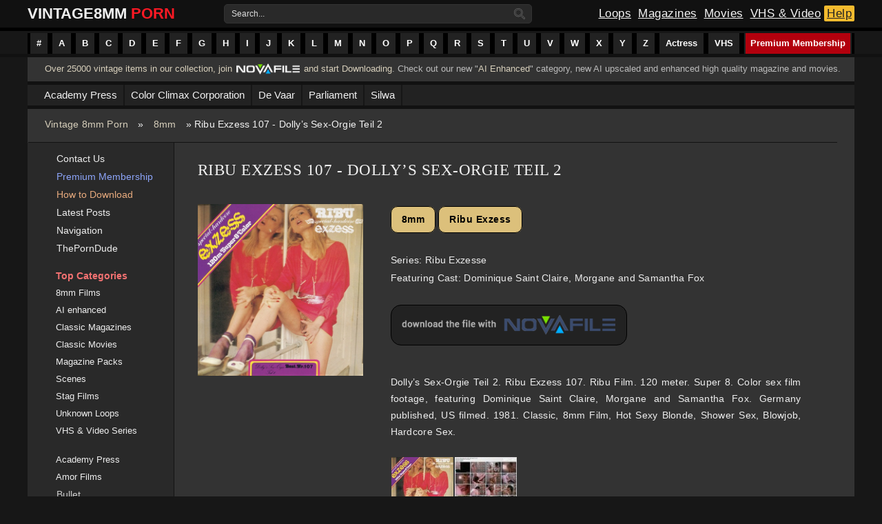

--- FILE ---
content_type: text/html; charset=utf-8
request_url: https://vintage8mmporn.com/8mm/5639-ribu-exzess-107-dollys-sex-orgie-teil-2.html
body_size: 14604
content:
<!DOCTYPE HTML>
<html xmlns="http://www.w3.org/1999/xhtml" xml:lang="en" lang="en">
<head><meta http-equiv="Content-Type" content="text/html; charset=utf-8">
<meta name="viewport" content="width=device-width, initial-scale=1">
<title>Ribu Exzess 107 - Dolly’s Sex-Orgie Teil 2 » Vintage 8mm Porn, 8mm Sex Films, Classic Porn, Stag Movies, Glamour Films, Silent loops, Reel Porn</title>
<meta name="charset" content="utf-8">
<meta name="title" content="Ribu Exzess 107 - Dolly’s Sex-Orgie Teil 2 » Vintage 8mm Porn, 8mm Sex Films, Classic Porn, Stag Movies, Glamour Films, Silent loops, Reel Porn">
<meta name="description" content="Dolly’s Sex-Orgie Teil 2. Ribu Exzess 107. Ribu Film. 120 meter. Super 8. Color sex film footage, featuring Dominique Saint Claire, Morgane and Samantha Fox. Germany published, US filmed. 1981.">
<meta name="keywords" content="filmed, published, Germany, Samantha, Classic, Blonde, Hardcore, Blowjob, Shower, Morgane, Claire, Super, meter, Exzess, Orgie, Color, footage, Saint, Dominique, featuring">
<meta name="news_keywords" content="120 meter, 8mm Film, Color sex film footage, Dolly’s Sex-Orgie Teil 2, Dominique Saint Claire, Hairy, Hardcore Sex, Hot Sexy Blonde, Morgane, Ribu Film, Samantha Fox, Shower Sex, Soft Blowjob, Super 8">
<link rel="canonical" href="https://vintage8mmporn.com/8mm/5639-ribu-exzess-107-dollys-sex-orgie-teil-2.html">
<link rel="alternate" type="application/rss+xml" title="Vintage 8mm Porn, 8mm Sex Films, Classic Porn, Stag Movies, Glamour Films, Silent loops, Reel Porn RSS" href="https://vintage8mmporn.com/rss.xml">
<link rel="alternate" type="application/rss+xml" title="Vintage 8mm Porn, 8mm Sex Films, Classic Porn, Stag Movies, Glamour Films, Silent loops, Reel Porn RSS Turbo" href="https://vintage8mmporn.com/rssturbo.xml">
<link rel="alternate" type="application/rss+xml" title="Vintage 8mm Porn, 8mm Sex Films, Classic Porn, Stag Movies, Glamour Films, Silent loops, Reel Porn RSS Dzen" href="https://vintage8mmporn.com/rssdzen.xml">
<link rel="search" type="application/opensearchdescription+xml" title="Vintage 8mm Porn, 8mm Sex Films, Classic Porn, Stag Movies, Glamour Films, Silent loops, Reel Porn" href="https://vintage8mmporn.com/index.php?do=opensearch">
<link rel="preconnect" href="https://vintage8mmporn.com/" fetchpriority="high">
<meta property="twitter:title" content="Ribu Exzess 107 - Dolly’s Sex-Orgie Teil 2 » Vintage 8mm Porn, 8mm Sex Films, Classic Porn, Stag Movies, Glamour Films, Silent loops, Reel Porn">
<meta property="twitter:url" content="https://vintage8mmporn.com/8mm/5639-ribu-exzess-107-dollys-sex-orgie-teil-2.html">
<meta property="twitter:card" content="summary_large_image">
<meta property="twitter:image" content="http://vintage8mmporn.com/uploads/posts/2017-03/1489241194_dollys-sex-orgie-teil-2.jpg">
<meta property="twitter:description" content="Dolly’s Sex-Orgie Teil 2. Ribu Exzess 107. Ribu Film. 120 meter. Super 8. Color sex film footage, featuring Dominique Saint Claire, Morgane and Samantha Fox. Germany published, US filmed. 1981. Classic, 8mm Film, Hot Sexy Blonde, Shower Sex, Blowjob, Hardcore Sex. Germany published, US produced.">
<meta property="og:type" content="article">
<meta property="og:site_name" content="Vintage 8mm Porn, 8mm Sex Films, Classic Porn, Stag Movies, Glamour Films, Silent loops, Reel Porn">
<meta property="og:title" content="Ribu Exzess 107 - Dolly’s Sex-Orgie Teil 2 » Vintage 8mm Porn, 8mm Sex Films, Classic Porn, Stag Movies, Glamour Films, Silent loops, Reel Porn">
<meta property="og:url" content="https://vintage8mmporn.com/8mm/5639-ribu-exzess-107-dollys-sex-orgie-teil-2.html">
<meta property="og:image" content="http://vintage8mmporn.com/uploads/posts/2017-03/1489241194_dollys-sex-orgie-teil-2.jpg">
<meta property="og:description" content="Dolly’s Sex-Orgie Teil 2. Ribu Exzess 107. Ribu Film. 120 meter. Super 8. Color sex film footage, featuring Dominique Saint Claire, Morgane and Samantha Fox. Germany published, US filmed. 1981. Classic, 8mm Film, Hot Sexy Blonde, Shower Sex, Blowjob, Hardcore Sex. Germany published, US produced.">

<script src="/engine/classes/min/index.php?g=general&amp;v=657mq"></script>
<script src="/engine/classes/min/index.php?f=engine/classes/js/jqueryui.js,engine/classes/js/dle_js.js,engine/classes/js/bbcodes.js,engine/classes/fancybox/fancybox.js&amp;v=657mq" defer></script>
<script type="application/ld+json">{"@context":"https://schema.org","@graph":[{"@type":"BreadcrumbList","@context":"https://schema.org/","itemListElement":[{"@type":"ListItem","position":1,"item":{"@id":"https://vintage8mmporn.com/","name":"Vintage 8mm Porn"}},{"@type":"ListItem","position":2,"item":{"@id":"https://vintage8mmporn.com/8mm/","name":"8mm"}},{"@type":"ListItem","position":3,"item":{"@id":"https://vintage8mmporn.com/8mm/5639-ribu-exzess-107-dollys-sex-orgie-teil-2.html","name":"Ribu Exzess 107 - Dolly’s Sex-Orgie Teil 2"}}]}]}</script>
<link rel="shortcut icon" href="/templates/grunge-film-red/images/favicon.ico" />
<link media="screen" href="/templates/grunge-film-red/style/styles.css" type="text/css" rel="stylesheet" />
<link media="screen" href="/templates/grunge-film-red/style/engine.css" type="text/css" rel="stylesheet" />
<script type="text/javascript" src="/templates/grunge-film-red/js/jquery.liMarquee.js"></script>
<script type="text/javascript" src="/templates/grunge-film-red/js/jquery.bxslider.min.js"></script>
<script type="text/javascript" src="/templates/grunge-film-red/js/libs.js"></script>
<!-- Global site tag (gtag.js) - Google Analytics -->
<script async src="https://www.googletagmanager.com/gtag/js?id=UA-38768212-2"></script>
<script>
  window.dataLayer = window.dataLayer || [];
  function gtag(){dataLayer.push(arguments);}
  gtag('js', new Date());

  gtag('config', 'UA-38768212-2');
</script>

<!--[if lte IE 7]>
<link rel="stylesheet" href="/templates/grunge-film-red/style/lte-ie7.css" type="text/css" />
<a href="http://windows.microsoft.com/en-us/internet-explorer/download-ie" class="alert"></a>
<![endif]-->
</head>
<body>
<script>
<!--
var dle_root       = '/';
var dle_admin      = '';
var dle_login_hash = '2d714ee1f4482503bce7f8d2ba4f1364c123ecbb';
var dle_group      = 5;
var dle_skin       = 'grunge-film-red';
var dle_wysiwyg    = '0';
var quick_wysiwyg  = '0';
var dle_min_search = '4';
var dle_act_lang   = ["Yes", "No", "Enter", "Cancel", "Save", "Delete", "Loading. Please, wait..."];
var menu_short     = 'Quick edit';
var menu_full      = 'Full edit';
var menu_profile   = 'View profile';
var menu_send      = 'Send message';
var menu_uedit     = 'Admin Center';
var dle_info       = 'Information';
var dle_confirm    = 'Confirm';
var dle_prompt     = 'Enter the information';
var dle_req_field  = ["Fill the name field", "Fill the message field", "Fill the field with the subject of the message"];
var dle_del_agree  = 'Are you sure you want to delete it? This action cannot be undone';
var dle_spam_agree = 'Are you sure you want to mark the user as a spammer? This will remove all his comments';
var dle_c_title    = 'Send a complaint';
var dle_complaint  = 'Enter the text of your complaint to the Administration:';
var dle_mail       = 'Your e-mail:';
var dle_big_text   = 'Highlighted section of text is too large.';
var dle_orfo_title = 'Enter a comment to the detected error on the page for Administration ';
var dle_p_send     = 'Send';
var dle_p_send_ok  = 'Notification has been sent successfully ';
var dle_save_ok    = 'Changes are saved successfully. Refresh the page?';
var dle_reply_title= 'Reply to the comment';
var dle_tree_comm  = '0';
var dle_del_news   = 'Delete article';
var dle_sub_agree  = 'Do you really want to subscribe to this article’s comments?';
var dle_unsub_agree  = 'Do you really want to unsubscribe from comments on this publication?';
var dle_captcha_type  = '0';
var dle_share_interesting  = ["Share a link to the selected text", "Twitter", "Facebook", "Вконтакте", "Direct Link:", "Right-click and select «Copy Link»"];
var DLEPlayerLang     = {prev: 'Previous',next: 'Next',play: 'Play',pause: 'Pause',mute: 'Mute', unmute: 'Unmute', settings: 'Settings', enterFullscreen: 'Enable full screen mode', exitFullscreen: 'Disable full screen mode', speed: 'Speed', normal: 'Normal', quality: 'Quality', pip: 'PiP mode'};
var DLEGalleryLang    = {CLOSE: 'Close (Esc)', NEXT: 'Next Image', PREV: 'Previous image', ERROR: 'Warning! An error was detected', IMAGE_ERROR: 'Failed to load image', TOGGLE_SLIDESHOW: 'Watch slideshow (space) ',TOGGLE_FULLSCREEN: 'Full-screen mode', TOGGLE_THUMBS: 'Turn on / Turn off thumbnails', ITERATEZOOM: 'Increase / Reduce', DOWNLOAD: 'Download image' };
var DLEGalleryMode    = 1;
var DLELazyMode       = 0;
var allow_dle_delete_news   = false;

jQuery(function($){
					setTimeout(function() {
						$.get(dle_root + "engine/ajax/controller.php?mod=adminfunction", { 'id': '5639', action: 'newsread', user_hash: dle_login_hash });
					}, 5000);
				$('#dle-comments-form').submit(function() {
					if( $('#comments-image-uploader').data('files') == 'selected' ) {
						$('#comments-image-uploader').plupload('start');
					} else {
						doAddComments();
					}
					return false;
				});
});
//-->
</script>

    <div id="container">  
            <div id="gf-menubar">
    	<ul class="topmenu">
    	<li class="arrow">
    		<a href="https://vintage8mmporn.com/categories.html#1-10" class="arrow" title="#"><span>#</span></a>
    	</li>
    	<li class="arrow">
    		<a href="https://vintage8mmporn.com/categories.html#A" class="arrow" title="A Index"><span>A</span></a>
    	</li>
    	<li class="arrow">
    		<a href="https://vintage8mmporn.com/categories.html#B" class="arrow" title="B Index"><span>B</span></a>
    	</li>
    	<li class="arrow">
    		<a href="https://vintage8mmporn.com/categories.html#C" class="arrow" title="C Index"><span>C</span></a>
    	</li>
    	<li class="arrow">
    		<a href="https://vintage8mmporn.com/categories.html#D" class="arrow" title="D Index"><span>D</span></a>
    	</li>
    	<li class="arrow">
    		<a href="https://vintage8mmporn.com/categories.html#E" class="arrow" title="E Index"><span>E</span></a>
    	</li>
    	<li class="arrow">
    		<a href="https://vintage8mmporn.com/categories.html#F" class="arrow" title="F Index"><span>F</span></a>
    	</li>
    	<li class="arrow">
    		<a href="https://vintage8mmporn.com/categories.html#G" class="arrow" title="G Index"><span>G</span></a>
    	</li>
    	<li class="arrow">
    		<a href="https://vintage8mmporn.com/categories.html#H" class="arrow" title="H Index"><span>H</span></a>
    	</li>
    	<li class="arrow">
    		<a href="https://vintage8mmporn.com/categories.html#I" class="arrow" title="I Index"><span>I</span></a>
    	</li>
    	<li class="arrow">
    		<a href="https://vintage8mmporn.com/categories.html#J" class="arrow" title="J Index"><span>J</span></a>
    	</li>
    	<li class="arrow">
    		<a href="https://vintage8mmporn.com/categories.html#K" class="arrow" title="K Index"><span>K</span></a>
    	</li>
    	<li class="arrow">
    		<a href="https://vintage8mmporn.com/categories.html#L" class="arrow" title="L Index"><span>L</span></a>
    	</li>
    	<li class="arrow">
    		<a href="https://vintage8mmporn.com/categories.html#M" class="arrow" title="M Index"><span>M</span></a>
    	</li>
    	<li class="arrow">
    		<a href="https://vintage8mmporn.com/categories.html#N" class="arrow" title="N Index"><span>N</span></a>
    	</li>
    	<li class="arrow">
    		<a href="https://vintage8mmporn.com/categories.html#O" class="arrow" title="O Index"><span>O</span></a>
    	</li>
    	<li class="arrow">
    		<a href="https://vintage8mmporn.com/categories.html#P" class="arrow" title="P Index"><span>P</span></a>
    	</li>
    	<li class="arrow">
    		<a href="https://vintage8mmporn.com/categories.html#Q" class="arrow" title="Q Index"><span>Q</span></a>
    	</li>
    	<li class="arrow">
    		<a href="https://vintage8mmporn.com/categories.html#R" class="arrow" title="R Index"><span>R</span></a>
    	</li>
    	<li class="arrow">
    		<a href="https://vintage8mmporn.com/categories.html#S" class="arrow" title="S Index"><span>S</span></a>
    	</li>
    	<li class="arrow">
    		<a href="https://vintage8mmporn.com/categories.html#T" class="arrow" title="T Index"><span>T</span></a>
    	</li>
    	<li class="arrow">
    		<a href="https://vintage8mmporn.com/categories.html#U" class="arrow" title="U Index"><span>U</span></a>
    	</li>
    	<li class="arrow">
    		<a href="https://vintage8mmporn.com/categories.html#V" class="arrow" title="V Index"><span>V</span></a>
    	</li>
    	<li class="arrow">
    		<a href="https://vintage8mmporn.com/categories.html#W" class="arrow" title="W Index"><span>W</span></a>
    	</li>
    	<li class="arrow">
    		<a href="https://vintage8mmporn.com/categories.html#X" class="arrow" title="X Index"><span>X</span></a>
    	</li>
    	<li class="arrow">
    		<a href="https://vintage8mmporn.com/categories.html#Y" class="arrow" title="Y Index"><span>Y</span></a>
    	</li>
    	<li class="arrow">
    		<a href="https://vintage8mmporn.com/categories.html#Z" class="arrow" title="Z Index"><span>Z</span></a>
    	</li>
    	<li class="arrowbig">
    		<a href="https://vintage8mmporn.com/8mm-film-actress-list.html" class="arrow" title="Actress"><span>Actress</span></a>
    	</li>
    	<li class="arrowbig">
    		<a href="https://vintage8mmporn.com/vhs-series.html" class="arrow" title="VHS series"><span>VHS</span></a>
    	</li>
    	
    	<li style="float: right;" class="arrowbig">
    		<a href="https://novafile.com/premium.html" style="background: #B3000D;" class="arrow" title="Premium Membership" target="_blank"><span>Premium Membership</span></a>
	</ul>
            </div>  
    </div>
    
<div class="gf-wrapper">
    <div class="header" align="center">
        <div class="topheader">
        <div style="align-items: center; box-sizing: border-box; display: flex; justify-content: space-between; height: 40px; position: relative; text-size-adjust: 100%; -webkit-font-smoothing: antialiased;">
            <div class="logo">
                <a href="/" title="Vintage 8mm porn">
                    <span>Vintage </span><span style="position:relative;right: 6px;">8mm</span><span style="color: #ff1924;">Porn</span> </a>
            </div>
            
           <div>
        <form action="" name="searchform" method="post">
        <input type="hidden" name="do" value="search" />
        <input type="hidden" name="subaction" value="search" />
        <ul class="searchbar">
            <li class="text">
            <label for="story" style="float: left; padding: 5px 5px 5px 10px; color: #ddd; clear: both;">Search...</label>
            <input id="story" name="story" value="" onblur="if(this.value=='') this.value='';" onfocus="if(this.value=='') this.value='';" type="text" />
            </li>
            <li class="img">
            <input title="Search" alt="Search" type="image" src="/templates/grunge-film-red/images/search-icon.png" />
            </li>
        </ul>
        </form> 
        </div>
        
            <div class="rightlogo">
            <a href="https://vintage8mmporn.com/8mm/" class="loops" alt="8mm Classic Sex Loops" title="8mm Sex Loops">Loops</a>
            <a href="https://vintage8mmporn.com/classic-magazines/" class="magazine" alt="Classic Sex Magazines" title="Classic Magazines">Magazines</a>
            <a href="https://vintage8mmporn.com/classic-movies/" class="movies" alt="Classic Adult Movies" title="Classic Movies">Movies</a>
            <a href="https://vintage8mmporn.com/vhs/" class="vhs" alt="VHS & Retro Videos" title="VHS & Video Series">VHS & Video</a>
            <a href="https://vintage8mmporn.com/help.html" class="advertise" title="Help Section">Help</a>
            </div>
        </div>
        </div> 
    </div> 


    <div class="gf-contentbar">
        
        
        <div class="subscribefeed">
    	<span class="desscriptionfeed"><a href="https://novafile.org" alt="Join Novafile" target="_blank">Over 25000 vintage items in our collection, join</a> <div class="novafilelink"><a href="https://novafile.org" alt="Join Novafile" target="_blank"><img src="/uploads/novafile-premium-logo.png" alt="Join Novafile" title="Novafile Membership" width="92" height="21" ></a></div> <a href="https://novafile.org" alt="Join Novafile" target="_blank">and start Downloading</a>. 

Check out our new "<a href="https://vintage8mmporn.com/ai-enhanced/" title="AI Enhanced content">AI Enhanced</a>" category, new AI upscaled and enhanced high quality magazine and movies. 
</span>
        </div>
         
        
        
        <div class="gf-topsecondmenu">
    	<ul class="topsecondmenu">
    	<li class="arrow">
    		<a href="https://vintage8mmporn.com/academy-press.html" class="arrow" title="An Academy Press page to display it's contents"><span>Academy Press</span></a>
    	</li>
    	<li class="arrow">
    		<a href="https://vintage8mmporn.com/color-climax.html" class="arrow" title="A page to display Color Climax Corporation content"><span>Color Climax Corporation</span></a>
    	</li>
    	<li class="arrow">
    		<a href="https://vintage8mmporn.com/de-vaar.html" class="arrow" title="A page to display the De Vaar magazines"><span>De Vaar</span></a>
    	</li>
    	<li class="arrow">
    		<a href="https://vintage8mmporn.com/parliament-publications.html" class="arrow" title="Adult Publications magazines of Parliament"><span>Parliament</span></a>
    	</li>
    	<li class="arrow">
    		<a href="https://vintage8mmporn.com/silwa.html" class="arrow" title="A page to display the Silwa magazines"><span>Silwa</span></a>
    	</li>
</ul>
        </div>
         
        
          <div class="speedbarmodule" ><div class="speedbar"><a href="https://vintage8mmporn.com/">Vintage 8mm Porn</a> » <a class="breadcrumlink" href="https://vintage8mmporn.com/8mm/">8mm</a> » Ribu Exzess 107 - Dolly’s Sex-Orgie Teil 2</div></div>
        
        <div class="gf-left">
        
        </div>
        
         
        <div class="postholder"> 
                <div class="gf-right">			        
            <div class="sidebarmenu" style="padding: 10px 0 0 20px;">
                <ul class="firstmenu"> 
                    <li style="padding: 5px 0;"><img src="/templates/grunge-film-red/images/email-i.svg" alt="Contact Page" style=" width: 12px; height: 13px; top: 1px; padding: 0 10px 0 0; position: relative;"><a style="color: #eee;" href="https://vintage8mmporn.com/index.php?do=feedback" alt="Contact Us Page" title="Contact Us">Contact Us</a></li>
                    <li style="padding: 5px 0;"><img src="/templates/grunge-film-red/images/star-i.svg" alt="How to Buy Premium" style="width: 13px; height: 13px; top: 1px; position: relative; padding: 0 9px 0 0;"><a style="color: #8ca4f8;" href="https://vintage8mmporn.com/premium-membership.html" alt="Premium Membership Tutorial" title="Premium Membership Tutorial">Premium Membership</a></li>
                    <li style="padding: 5px 0;"><img src="/templates/grunge-film-red/images/square-download-i.svg" alt="Download Tutorial" style="width: 12px; height: 13px; padding: 0 10px 0 0; position: relative;"><a style="color: #e8ab7e;" href="https://vintage8mmporn.com/how-to-download.html" alt="How to Download Tutorial" title="How to Download Tutorial">How to Download</a></li>
                    <li style="padding: 5px 0;"><img src="/templates/grunge-film-red/images/bookmark-i.svg" alt="Recent Updates" style="width: 13px; height: 13px; top: 2px; position: relative; padding: 0 9px 0 0;"><a style="color: #eee;" href="https://vintage8mmporn.com/lastnews/" alt="Latest Posts" title="Latest Posts">Latest Posts</a></li>
                    <li style="padding: 5px 0;"><img src="/templates/grunge-film-red/images/navigation-i.svg" alt="Navigation Website Map" style="width: 13px; height: 13px; top: 1px; position: relative; padding: 0 9px 0 0;"><a style="color: #eee;" href="https://vintage8mmporn.com/website-navigation.html" alt="Website Navigation" title="Website Navigation">Navigation</a></li>
                    <li style="padding: 5px 0;"><img src="/templates/grunge-film-red/images/link-i.svg" alt="External Link" style="width: 13px; height: 13px; top: 1px; position: relative; padding: 0 9px 0 0;"><a style="color: #eee;" href="https://theporndude.com/" title="ThePornDude" rel="nofollow">ThePornDude</a></li>
</ul> 
                <ul>
                    <li style="padding: 5px 0 0 0px;"><div class="sidebartitle"><img src="/templates/grunge-film-red/images/folder-i.svg" alt="Main Categories" style="width: 11px; height:11px; padding: 0 8px 0 0;right: 1px;position: relative;"><span title="Top Categories">Top Categories</span></div></li>
                    
                    <li style="padding: 4px 0 4px 0;"><img src="/templates/grunge-film-red/images/video-i.svg" alt="Classic Magazine Category" style="width: 11px; height: 11px; padding: 0 8px 0 0;left: 1px;position: relative;"><a style="color: #eee; padding: 0 0 0 2px; font-size: 13px; font-weight: normal !important;" href="https://vintage8mmporn.com/8mm/" alt="Classic 8mm Adult Loops Category" title="Classic 8mm Adult Loops">8mm Films</a></li>
                    <li style="padding: 4px 0 4px 0;"><img src="/templates/grunge-film-red/images/folder-i.svg" alt="AI Enhanced Category" style="width: 11px; height: 11px; padding: 0 8px 0 0;left: 1px;position: relative;"><a style="color: #eee; padding: 0 0 0 2px; font-size: 13px; font-weight: normal !important;" href="https://vintage8mmporn.com/ai-enhanced/" alt="AI enhanced content" title="AI enhanced content">AI enhanced</a></li>
                    <li style="padding: 4px 0 4px 0;"><img src="/templates/grunge-film-red/images/magazine-i.svg" alt="Classic Magazine Category" style="width: 11px; height: 11px; padding: 0 8px 0 0;left: 1px;position: relative;"><a style="color: #eee; padding: 0 0 0 2px; font-size: 13px; font-weight: normal !important;" href="https://vintage8mmporn.com/classic-magazines/" alt="Classic Magazines Category" title="Classic Adult Magazines">Classic Magazines</a></li>
                    <li style="padding: 4px 0 4px 0;"><img src="/templates/grunge-film-red/images/video-i.svg" alt="Classic Magazine Category" style="width: 11px; height: 11px; padding: 0 8px 0 0;left: 1px;position: relative;"><a style="color: #eee; padding: 0 0 0 2px; font-size: 13px; font-weight: normal !important;" href="https://vintage8mmporn.com/classic-movies/" alt="Classic Adult Feature Movies Category" title="Classic Adult Movies">Classic Movies</a></li>
                    <li style="padding: 4px 0 4px 0;"><img src="/templates/grunge-film-red/images/magazine-i.svg" alt="AI Enhanced Category" style="width: 11px; height: 11px; padding: 0 8px 0 0;left: 1px;position: relative;"><a style="color: #eee; padding: 0 0 0 2px; font-size: 13px; font-weight:  normal !important;" href="https://vintage8mmporn.com/classic-magazines/magazine-pack/" alt="Classic Magazine Packs" title="Classic Magazine Packs">Magazine Packs</a></li>
                    <li style="padding: 4px 0 4px 0;"><img src="/templates/grunge-film-red/images/video-i.svg" alt="Cut Scenes Category" style="width: 11px; height: 11px; padding: 0 8px 0 0;left: 1px;position: relative;"><a style="color: #eee; padding: 0 0 0 2px; font-size: 13px; font-weight: normal !important;" href="https://vintage8mmporn.com/cut-scenes/" alt="Cut Scenes" title="Scenes">Scenes</a></li>
                    <li style="padding: 4px 0 4px 0;"><img src="/templates/grunge-film-red/images/video-i.svg" alt="Stag Films Category" style="width: 11px; height: 11px; padding: 0 8px 0 0;left: 1px;position: relative;"><a style="color: #eee; padding: 0 0 0 2px; font-size: 13px; font-weight: normal !important;" href="https://vintage8mmporn.com/classic-stags/" alt="Stag Films" title="Stag Films">Stag Films</a></li>
                    <li style="padding: 4px 0 4px 0;"><img src="/templates/grunge-film-red/images/video-i.svg" alt="Unknown Loops Category" style="width: 11px; height: 11px; padding: 0 8px 0 0;left: 1px;position: relative;"><a style="color: #eee; padding: 0 0 0 2px; font-size: 13px; font-weight: normal !important;" href="https://vintage8mmporn.com/unknown-loops/" alt="Unknown Loops" title="Unknown Loops">Unknown Loops</a></li>
                    <li style="padding: 4px 0 4px 0;"><img src="/templates/grunge-film-red/images/video-i.svg" alt="VHS & Videos Serie Category" style="width: 11px; height: 11px; padding: 0 8px 0 0;left: 1px;position: relative;"><a style="color: #eee; padding: 0 0 0 2px; font-size: 13px; font-weight: normal !important;" href="https://vintage8mmporn.com/vhs/" alt="VHS & Video Series Category" title="VHS & Video Series">VHS & Video Series</a></li>
                    
                    <li style="padding: 21px 0 4px 0;"><img src="/templates/grunge-film-red/images/magazine-i.svg" alt="Academy Press Magazines" style="width: 11px; height: 11px; padding: 0 8px 0 0;left: 1px;position: relative;"><a style="color: #eee; padding: 0 0 0 2px; font-size: 13px; font-weight: normal !important;" href="https://vintage8mmporn.com/classic-magazines/academy-press/" alt="Academy Press Magazines Category" title="Academy Press Magazines">Academy Press</a></li>
                    <li style="padding: 4px 0 4px 0;"><img src="/templates/grunge-film-red/images/folder-i.svg" alt="Amor Film Category" style="width: 11px; height: 11px; padding: 0 8px 0 0;left: 1px;position: relative;"><a style="color: #eee; padding: 0 0 0 2px; font-size: 13px; font-weight: normal !important;" href="https://vintage8mmporn.com/8mm/amor/" alt="Amor Films Series" title="Amor Films">Amor Films</a></li>
                    <li><a href="https://vintage8mmporn.com/classic-magazines/bullet-magazine/" title="Bullet Magazines" alt="Bullet Magazines">Bullet</a></li>
                    <li><a href="https://vintage8mmporn.com/8mm/bentley-production/" title="Bentley Production" alt="Bentley Production">Bentley Production</a></li>
                    <li><a href="https://vintage8mmporn.com/8mm/candy-girls/" title="Candy Girls" alt="Candy Girls">Candy Girls</a></li>
                    <li style="padding: 4px 0 4px 0;"><img src="/templates/grunge-film-red/images/folder-i.svg" alt="Folder Category" style="width: 11px; height: 11px; padding: 0 8px 0 0;left: 1px;position: relative;"><a style="color: #eee; padding: 0 0 0 2px; font-size: 13px; font-weight: normal !important;" href="https://vintage8mmporn.com/8mm/cd-produktion/" alt="CD-Produktion Films" title="CD-Produktion Series">CD-Produktion</a></li>
                    <li><a href="https://vintage8mmporn.com/8mm/collection-film/" title="Collection Film" alt="Collection Film">Collection Film</a></li>
                    <li style="padding: 4px 0 4px 0;"><img src="/templates/grunge-film-red/images/folder-i.svg" alt="Color Climax Corporation" style="width: 11px; height: 11px; padding: 0 8px 0 0;left: 1px;position: relative;"><a style="color: #eee; padding: 0 0 0 2px; font-size: 13px; font-weight: normal !important;" href="https://vintage8mmporn.com/8mm/color-climax-series/" alt="Color Climax Corporation Films" title="Color Climax Films">Color Climax Films</a></li>
                    <li><a href="https://vintage8mmporn.com/8mm/cover-girl/" title="Cover Girl" alt="Cover Girl">Cover Girl</a></li>
                    <li><a href="https://vintage8mmporn.com/8mm/diamond-collection/" title="Diamond Collection" alt="Diamond Collection">Diamond Collection</a></li>
                    <li style="padding: 4px 0 4px 0;"><img src="/templates/grunge-film-red/images/folder-i.svg" alt="Folder Category" style="width: 11px; height: 11px; padding: 0 8px 0 0;left: 1px;position: relative;"><a style="color: #eee; padding: 0 0 0 2px; font-size: 13px; font-weight: normal !important;" href="https://vintage8mmporn.com/8mm/ekstase-film/" alt="Ekstase Series" title="Ekstase Film Series">Ekstase Films</a></li>
                    <li><a href="https://vintage8mmporn.com/8mm/erotic-dimensions/" alt="Erotic Dimensions" title="Erotic Dimensions">Erotic Dimensions</a></li>
                    <li><a href="https://vintage8mmporn.com/8mm/erotic-fantasies/" alt="Erotic Fantasies" title="Erotic Fantasies">Erotic Fantasies</a></li>
                    <li><a href="https://vintage8mmporn.com/8mm/fantasy-playhouse/" alt="Fantasy Playhouse" title="Fantasy Playhouse">Fantasy Playhouse</a></li>
                    <li style="padding: 4px 0 4px 0;"><img src="/templates/grunge-film-red/images/folder-i.svg" alt="Folder Category" style="width: 11px; height: 11px; padding: 0 8px 0 0;left: 1px;position: relative;"><a style="color: #eee; padding: 0 0 0 2px; font-size: 13px; font-weight: normal !important;" href="https://vintage8mmporn.com/8mm/filmlaboratoriet/" alt="Filmlaboratoriet A-S Films Series" title="Filmlaboratoriet A-S Series">Filmlaboratoriet A-S</a></li>
                    <li><a href="https://vintage8mmporn.com/8mm/golden-girls/" title="Golden Girls" alt="Golden Girls">Golden Girls</a></li>
                    <li><a href="https://vintage8mmporn.com/8mm/horny-honeys/" title="Horny Honeys" alt="Horny Honeys">Horny Honeys</a></li>
                    <li><a href="https://vintage8mmporn.com/8mm/house-of-milan/" title="House of Milan (HOM)" alt="House of Milan (HOM)">House of Milan (HOM)</a></li>
                    <li><a href="https://vintage8mmporn.com/8mm/joys-of-erotica/" title="Joys of Erotica (JOE)" alt="Joys of Erotica (JOE)">Joys of Erotica (JOE)</a></li>
                    <li><a href="https://vintage8mmporn.com/8mm/karl-ordinez/" title="Karl Ordinez" alt="Karl Ordinez">Karl Ordinez</a></li>
                    <li style="padding: 4px 0 4px 0;"><img src="/templates/grunge-film-red/images/folder-i.svg" alt="Folder Category" style="width: 11px; height: 11px; padding: 0 8px 0 0;left: 1px;position: relative;"><a style="color: #eee; padding: 0 0 0 2px; font-size: 13px; font-weight: normal !important;" href="https://vintage8mmporn.com/8mm/lasse-braun/" alt="Lasse Braun Film Series" title="Lasse Braun Series">Lasse Braun</a></li> 
                    <li><a href="https://vintage8mmporn.com/8mm/limited-edition/" alt="Limited Edition" title="Limited Edition" />Limited Edition</a></li>
                    <li style="padding: 4px 0 4px 0;"><img src="/templates/grunge-film-red/images/folder-i.svg" alt="Folder Category" style="width: 11px; height: 11px; padding: 0 8px 0 0;left: 1px;position: relative;"><a style="color: #eee; padding: 0 0 0 2px; font-size: 13px; font-weight: normal !important;" href="https://vintage8mmporn.com/8mm/love-film-programm/" alt="Love Film Programm Series" title="Love Film Programm">Love Film Programm</a></li>
                    <li><a href="https://vintage8mmporn.com/8mm/lusty-ladies/" alt="Lusty Ladies" title="Lusty Ladies">Lusty Ladies</a></li>
                    <li><a href="https://vintage8mmporn.com/8mm/mike-hunter-film/" alt="Mike Hunter" title="Mike Hunter">Mike Hunter</a></li>
                    <li><a href="https://vintage8mmporn.com/8mm/oz-films/" title="O.Z. Films" alt="O.Z. Films Category">O.Z. Films</a></li>
                    <li><a href="https://vintage8mmporn.com/classic-magazines/parliament/" title="Parliament Magazines" alt="Parliament Magazines Category">Parliament</a></li>
                    <li><a href="https://vintage8mmporn.com/8mm/pleasure-production/" alt="Pleasure Production" title="Pleasure Production">Pleasure Production</a></li>
                    <li><a href="https://vintage8mmporn.com/8mm/pretty-girls/" alt="Pretty Girls" title="Pretty Girls">Pretty Girls</a></li>
                    <li><a href="https://vintage8mmporn.com/8mm/professional-film/" alt="Professional Film" title="Professional Film">Professional Film</a></li>
                    <li><a href="https://vintage8mmporn.com/8mm/regal-collection/" alt="Regal Collection" title="Regal Collection">Regal Collection</a></li>
                    <li style="padding: 4px 0 4px 0;"><img src="/templates/grunge-film-red/images/folder-i.svg" alt="Folder Category" style="width: 11px; height: 11px; padding: 0 8px 0 0;left: 1px;position: relative;"><a style="color: #eee; padding: 0 0 0 2px; font-size: 13px; font-weight: normal !important;" href="https://vintage8mmporn.com/8mm/ribu-film-programm/" alt="Ribu Film Programm Series" title="Ribu Film Series">Ribu Films</a></li>
                    <li><a href="https://vintage8mmporn.com/8mm/roger-rimbaud-production/" alt="Roger Rimbaud Production" title="Roger Rimbaud Production">Roger Rimbaud</a></li>
                    <li><a href="https://vintage8mmporn.com/8mm/rubin-film/" alt="Rubin Film" title="Rubin Film">Rubin Film</a></li>
                    <li style="padding: 4px 0 4px 0;"><img src="/templates/grunge-film-red/images/magazine-i.svg" alt="Seventeen Magazines" style="width: 11px; height: 11px; padding: 0 8px 0 0;left: 1px;position: relative;"><a style="color: #eee; padding: 0 0 0 2px; font-size: 13px; font-weight: normal !important;" href="https://vintage8mmporn.com/classic-magazines/seventeen/" alt="Seventeen Magazines Category" title="Seventeen Magazines">Seventeen</a></li>
                    <li><a href="https://vintage8mmporn.com/8mm/showgirl-superstars/" alt="Showgirl Superstars" title="Showgirl Superstars">Showgirl Superstars</a></li>
                    <li><a href="https://vintage8mmporn.com/8mm/starlight-film/" alt="Starlight Film" title="Starlight Film">Starlight Film</a></li>
                    <li><a href="https://vintage8mmporn.com/8mm/swedish-erotica/" alt="Swedish Erotica" title="Swedish Erotica" >Swedish Erotica</a></li>
                    <li style="padding: 4px 0 4px 0;"><img src="/templates/grunge-film-red/images/folder-i.svg" alt="Folder Category" style="width: 11px; height: 11px; padding: 0 8px 0 0;left: 1px;position: relative;"><a style="color: #eee; padding: 0 0 0 2px; font-size: 13px; font-weight: normal !important;" href="https://vintage8mmporn.com/8mm/tabu-film/" alt="Tabu Films Programm Series" title="Tabu Films Series">Tabu Films</a></li>
                    <li><a href="https://vintage8mmporn.com/classic-magazines/teenager-magazine/" alt="Teenager Magazines" title="Teenager Magazines Category" >Teenager</a></li>
                    <li><a href="https://vintage8mmporn.com/8mm/filmlaboratoriet/teenage-climax/" alt="Teenage Climax Films" title="Teenage Climax Category" >Teenage Climax</a></li>
                    <li><a href="https://vintage8mmporn.com/8mm/wara-film/" title="Wara Film" alt="Wara Film Category">Wara Film</a></li>    
</ul>
			</div> 
        </div>
        
<div class="fstory">
    <div class="fstorysecond" style="padding: 20px 10px 20px 35px;">
        <h1 style="line-height: 1.7; text-transform: uppercase; font-size: 23px; color: #f1f1f1; font-family: arial black; letter-spacing: .5px;">Ribu Exzess 107 - Dolly’s Sex-Orgie Teil 2</h1>
        <div class="fstory-in">


            <div class="fstory-grey-box">
                <div class="img-poster">
        	<img src="/uploads/posts/2017-03/1489241194_dollys-sex-orgie-teil-2.jpg" alt="Ribu Exzess 107 - Dolly’s Sex-Orgie Teil 2" title="Ribu Exzess 107 - Dolly’s Sex-Orgie Teil 2" />
                </div>
            <ul class="ul-ffilm">
            
            <li style="margin:0 0 23px 0;">
                <span class="innerstorylink"><a href="https://vintage8mmporn.com/8mm/">8mm</a>  <a href="https://vintage8mmporn.com/8mm/ribu-film-programm/ribu-exzess/">Ribu Exzess</a></span>
            </li>
            
            
            <li>
                <span style="letter-spacing: .3px;">Series:</span>
                <span class="innerstory">Ribu Exzesse</span>
            </li>
            
            
            <li>
                <span style="letter-spacing: .3px;">Featuring Cast:</span>
                <span class="innerstory">Dominique Saint Claire, Morgane and Samantha Fox</span>
            </li>
            
            
            
            <li>
              <span style="float: left;" title="Download Link"><a href="https://novafile.com/arotvttz3bzt" target="_blank"><img src="/uploads/download-button.png" /></a></span>
            </li>
            

            <li style="float: left; width: 100%; clear: both;"><div class="story">
            Dolly’s Sex-Orgie Teil 2. Ribu Exzess 107. Ribu Film. 120 meter. Super 8. Color sex film footage, featuring Dominique Saint Claire, Morgane and Samantha Fox. Germany published, US filmed. 1981. Classic, 8mm Film, Hot Sexy Blonde, Shower Sex, Blowjob, Hardcore Sex.<br /><br /><!--TBegin:http://vintage8mmporn.com/uploads/posts/2017-03/1489241194_dollys-sex-orgie-teil-2.jpg|left--><a href="https://vintage8mmporn.com/uploads/posts/2017-03/1489241194_dollys-sex-orgie-teil-2.jpg" rel="highslide" class="highslide"><img src="/uploads/posts/2017-03/thumbs/1489241194_dollys-sex-orgie-teil-2.jpg" style="float:left;" alt='Ribu Exzess 107 - Dolly’s Sex-Orgie Teil 2 ' title='Ribu Exzess 107 - Dolly’s Sex-Orgie Teil 2 '  /></a><!--TEnd--><!--TBegin:http://vintage8mmporn.com/uploads/posts/2017-03/1489241219_dollys-sex-orgie-teil-2-3.jpg|left--><a href="https://vintage8mmporn.com/uploads/posts/2017-03/1489241219_dollys-sex-orgie-teil-2-3.jpg" rel="highslide" class="highslide"><img src="/uploads/posts/2017-03/thumbs/1489241219_dollys-sex-orgie-teil-2-3.jpg" style="float:left;" alt='Ribu Exzess 107 - Dolly’s Sex-Orgie Teil 2 ' title='Ribu Exzess 107 - Dolly’s Sex-Orgie Teil 2 '  /></a><!--TEnd-->
            </div></li>
            </ul>
            <div class="clear"></div>
            </div>

        </div>



            <div class="tags-link"> <span>Tags:</span> <a href="https://vintage8mmporn.com/tags/120%20meter/">120 meter</a>, <a href="https://vintage8mmporn.com/tags/8mm%20film/">8mm Film</a>, <a href="https://vintage8mmporn.com/tags/color%20sex%20film%20footage/">Color sex film footage</a>, <a href="https://vintage8mmporn.com/tags/dolly%E2%80%99s%20sex-orgie%20teil%202/">Dolly’s Sex-Orgie Teil 2</a>, <a href="https://vintage8mmporn.com/tags/dominique%20saint%20claire/">Dominique Saint Claire</a>, <a href="https://vintage8mmporn.com/tags/hairy/">Hairy</a>, <a href="https://vintage8mmporn.com/tags/hardcore%20sex/">Hardcore Sex</a>, <a href="https://vintage8mmporn.com/tags/hot%20sexy%20blonde/">Hot Sexy Blonde</a>, <a href="https://vintage8mmporn.com/tags/morgane/">Morgane</a>, <a href="https://vintage8mmporn.com/tags/ribu%20film/">Ribu Film</a>, <a href="https://vintage8mmporn.com/tags/samantha%20fox/">Samantha Fox</a>, <a href="https://vintage8mmporn.com/tags/shower%20sex/">Shower Sex</a>, <a href="https://vintage8mmporn.com/tags/soft%20blowjob/">Soft Blowjob</a>, <a href="https://vintage8mmporn.com/tags/super%208/">Super 8</a></div>

			<div class="ul-news-inf">
			<div style="line-height: 22px; padding: 8px 0 0 0; float:left;"> <a href="#" onclick="doRate('plus', '5639'); return false;" ><span class="plusrating">like <img src="/templates/grunge-film-red/images/like-2.svg" alt="like post" style="width: 12px; height:12px; top: 1px;position: relative;"> </span></a> <span data-ratig-layer-id="5639"><span class="ratingtypeplusminus ratingplus" >+2</span></span> <a href="#" onclick="doRate('minus', '5639'); return false;" ><span class="minusrating"><img src="/templates/grunge-film-red/images/like-2.svg" alt="dislike post" style="width: 12px; height:12px; top: 1px;position: relative;transform: rotate(180deg);"> dislike</span></a></div>
            <div class="date" title="Date">11 March 2017, 16:06</div>
            </div>
        
        <div style="width:100%;" class="comment-box">
        <div class="comment-box-block" id="comment1">
        
<div id="dle-ajax-comments"></div>

        <div class="clr"></div>
        <a class="addcombtn border-3" href="#" onclick="$('#addcform').toggle();return false;">
         Click to add comment
         </a>
         <div class="clr"></div>
        <form  method="post" name="dle-comments-form" id="dle-comments-form" ><div id="addcform" class="add-stat ignore-select" style="display:none;">
    
    <div class="line">
        <span class="title-input">Name:<span class="impot">*</span></span>
        <input type="text" name="name" id="name" class="f_input"  />
    </div>
    <div class="line">
        <span class="title-input">E-Mail:<span class="impot">*</span></span>
        <input type="text" name="mail" id="mail" class="f_input" />
    </div>
    
    <div class="line">
        <div class="editor">
            <script>
<!--
var text_enter_url       = "Enter the full URL of the link";
var text_enter_size       = "Enter the dimensions of the flash movie (width, height) ";
var text_enter_flash       = "Enter URL of the flash movie ";
var text_enter_page      = "Enter the page number";
var text_enter_url_name  = "Enter a description of the link";
var text_enter_tooltip  = "Enter a tooltip for the link.";
var text_enter_page_name = "Enter a description of the link";
var text_enter_image    = "Enter the full URL of the image";
var text_enter_email    = "Enter e-mail";
var text_code           = "Example: [CODE] your code here.. [/CODE]";
var text_quote          = "Example: [QUOTE] your quote here.. [/QUOTE]";
var text_url_video      = "Video URL:";
var text_url_poster     = "Video Thumbnail URL:";
var text_descr          = "Description:";
var button_insert       = "Insert";
var button_addplaylist  = "Add to Playlist";
var text_url_audio      = "Audio URL:";
var text_upload         = "Upload files and images";
var error_no_url        = "You must enter a URL ";
var error_no_title      = "You must enter a title";
var error_no_email      = "You must enter the e-mail address";
var prompt_start        = "Enter the text to be formatted";
var img_title   		= "Enter the side by which the image should be aligned (left, center, right)";
var email_title  	    = "Enter a description of the link";
var text_pages  	    = "Page";
var image_align  	    = "left";
var bb_t_emo  	        = "Insert emoticons";
var bb_t_col  	        = "Color:";
var text_enter_list     = "Enter a list item. Leave this field blank to quit this voting.";
var text_alt_image      = "Enter image description";
var img_align  	        = "Align";
var text_last_emoji     = "Recently used emojis";
var img_align_sel  	    = "<select name='dleimagealign' id='dleimagealign' class='ui-widget-content ui-corner-all'><option value='' >No</option><option value='left' selected>Left</option><option value='right' >Right</option><option value='center' >Center</option></select>";
	
var selField  = "comments";
var fombj    = document.getElementById( 'dle-comments-form' );
-->
</script>
<div class="bb-editor">
<div class="bb-pane">
<b id="b_b" class="bb-btn" onclick="simpletag('b')" title="Bold"></b>
<b id="b_i" class="bb-btn" onclick="simpletag('i')" title="Italic"></b>
<b id="b_u" class="bb-btn" onclick="simpletag('u')" title="Underline"></b>
<b id="b_s" class="bb-btn" onclick="simpletag('s')" title="Strikethrough"></b>
<span class="bb-sep"></span>
<b id="b_left" class="bb-btn" onclick="simpletag('left')" title="Align left"></b>
<b id="b_center" class="bb-btn" onclick="simpletag('center')" title="Align center"></b>
<b id="b_right" class="bb-btn" onclick="simpletag('right')" title="Align right"></b>
<span class="bb-sep"></span>
<b id="b_emo" class="bb-btn" onclick="show_bb_dropdown(this)" title="Insert emoticons" tabindex="-1"></b>
<ul class="bb-pane-dropdown emoji-button">
	<li><table style="width:100%;border: 0px;padding: 0px;"><tr><td style="padding:5px;text-align: center;"><a href="#" onclick="dle_smiley(':bowtie:'); return false;"><img alt="bowtie" class="emoji" src="/engine/data/emoticons/bowtie.png" srcset="/engine/data/emoticons/bowtie@2x.png 2x" /></a></td><td style="padding:5px;text-align: center;"><a href="#" onclick="dle_smiley(':smile:'); return false;"><img alt="smile" class="emoji" src="/engine/data/emoticons/smile.png" srcset="/engine/data/emoticons/smile@2x.png 2x" /></a></td><td style="padding:5px;text-align: center;"><a href="#" onclick="dle_smiley(':laughing:'); return false;"><img alt="laughing" class="emoji" src="/engine/data/emoticons/laughing.png" srcset="/engine/data/emoticons/laughing@2x.png 2x" /></a></td><td style="padding:5px;text-align: center;"><a href="#" onclick="dle_smiley(':blush:'); return false;"><img alt="blush" class="emoji" src="/engine/data/emoticons/blush.png" srcset="/engine/data/emoticons/blush@2x.png 2x" /></a></td><td style="padding:5px;text-align: center;"><a href="#" onclick="dle_smiley(':smiley:'); return false;"><img alt="smiley" class="emoji" src="/engine/data/emoticons/smiley.png" srcset="/engine/data/emoticons/smiley@2x.png 2x" /></a></td><td style="padding:5px;text-align: center;"><a href="#" onclick="dle_smiley(':relaxed:'); return false;"><img alt="relaxed" class="emoji" src="/engine/data/emoticons/relaxed.png" srcset="/engine/data/emoticons/relaxed@2x.png 2x" /></a></td><td style="padding:5px;text-align: center;"><a href="#" onclick="dle_smiley(':smirk:'); return false;"><img alt="smirk" class="emoji" src="/engine/data/emoticons/smirk.png" srcset="/engine/data/emoticons/smirk@2x.png 2x" /></a></td></tr><tr><td style="padding:5px;text-align: center;"><a href="#" onclick="dle_smiley(':heart_eyes:'); return false;"><img alt="heart_eyes" class="emoji" src="/engine/data/emoticons/heart_eyes.png" srcset="/engine/data/emoticons/heart_eyes@2x.png 2x" /></a></td><td style="padding:5px;text-align: center;"><a href="#" onclick="dle_smiley(':kissing_heart:'); return false;"><img alt="kissing_heart" class="emoji" src="/engine/data/emoticons/kissing_heart.png" srcset="/engine/data/emoticons/kissing_heart@2x.png 2x" /></a></td><td style="padding:5px;text-align: center;"><a href="#" onclick="dle_smiley(':kissing_closed_eyes:'); return false;"><img alt="kissing_closed_eyes" class="emoji" src="/engine/data/emoticons/kissing_closed_eyes.png" srcset="/engine/data/emoticons/kissing_closed_eyes@2x.png 2x" /></a></td><td style="padding:5px;text-align: center;"><a href="#" onclick="dle_smiley(':flushed:'); return false;"><img alt="flushed" class="emoji" src="/engine/data/emoticons/flushed.png" srcset="/engine/data/emoticons/flushed@2x.png 2x" /></a></td><td style="padding:5px;text-align: center;"><a href="#" onclick="dle_smiley(':relieved:'); return false;"><img alt="relieved" class="emoji" src="/engine/data/emoticons/relieved.png" srcset="/engine/data/emoticons/relieved@2x.png 2x" /></a></td><td style="padding:5px;text-align: center;"><a href="#" onclick="dle_smiley(':satisfied:'); return false;"><img alt="satisfied" class="emoji" src="/engine/data/emoticons/satisfied.png" srcset="/engine/data/emoticons/satisfied@2x.png 2x" /></a></td><td style="padding:5px;text-align: center;"><a href="#" onclick="dle_smiley(':grin:'); return false;"><img alt="grin" class="emoji" src="/engine/data/emoticons/grin.png" srcset="/engine/data/emoticons/grin@2x.png 2x" /></a></td></tr><tr><td style="padding:5px;text-align: center;"><a href="#" onclick="dle_smiley(':wink:'); return false;"><img alt="wink" class="emoji" src="/engine/data/emoticons/wink.png" srcset="/engine/data/emoticons/wink@2x.png 2x" /></a></td><td style="padding:5px;text-align: center;"><a href="#" onclick="dle_smiley(':stuck_out_tongue_winking_eye:'); return false;"><img alt="stuck_out_tongue_winking_eye" class="emoji" src="/engine/data/emoticons/stuck_out_tongue_winking_eye.png" srcset="/engine/data/emoticons/stuck_out_tongue_winking_eye@2x.png 2x" /></a></td><td style="padding:5px;text-align: center;"><a href="#" onclick="dle_smiley(':stuck_out_tongue_closed_eyes:'); return false;"><img alt="stuck_out_tongue_closed_eyes" class="emoji" src="/engine/data/emoticons/stuck_out_tongue_closed_eyes.png" srcset="/engine/data/emoticons/stuck_out_tongue_closed_eyes@2x.png 2x" /></a></td><td style="padding:5px;text-align: center;"><a href="#" onclick="dle_smiley(':grinning:'); return false;"><img alt="grinning" class="emoji" src="/engine/data/emoticons/grinning.png" srcset="/engine/data/emoticons/grinning@2x.png 2x" /></a></td><td style="padding:5px;text-align: center;"><a href="#" onclick="dle_smiley(':kissing:'); return false;"><img alt="kissing" class="emoji" src="/engine/data/emoticons/kissing.png" srcset="/engine/data/emoticons/kissing@2x.png 2x" /></a></td><td style="padding:5px;text-align: center;"><a href="#" onclick="dle_smiley(':stuck_out_tongue:'); return false;"><img alt="stuck_out_tongue" class="emoji" src="/engine/data/emoticons/stuck_out_tongue.png" srcset="/engine/data/emoticons/stuck_out_tongue@2x.png 2x" /></a></td><td style="padding:5px;text-align: center;"><a href="#" onclick="dle_smiley(':sleeping:'); return false;"><img alt="sleeping" class="emoji" src="/engine/data/emoticons/sleeping.png" srcset="/engine/data/emoticons/sleeping@2x.png 2x" /></a></td></tr><tr><td style="padding:5px;text-align: center;"><a href="#" onclick="dle_smiley(':worried:'); return false;"><img alt="worried" class="emoji" src="/engine/data/emoticons/worried.png" srcset="/engine/data/emoticons/worried@2x.png 2x" /></a></td><td style="padding:5px;text-align: center;"><a href="#" onclick="dle_smiley(':frowning:'); return false;"><img alt="frowning" class="emoji" src="/engine/data/emoticons/frowning.png" srcset="/engine/data/emoticons/frowning@2x.png 2x" /></a></td><td style="padding:5px;text-align: center;"><a href="#" onclick="dle_smiley(':anguished:'); return false;"><img alt="anguished" class="emoji" src="/engine/data/emoticons/anguished.png" srcset="/engine/data/emoticons/anguished@2x.png 2x" /></a></td><td style="padding:5px;text-align: center;"><a href="#" onclick="dle_smiley(':open_mouth:'); return false;"><img alt="open_mouth" class="emoji" src="/engine/data/emoticons/open_mouth.png" srcset="/engine/data/emoticons/open_mouth@2x.png 2x" /></a></td><td style="padding:5px;text-align: center;"><a href="#" onclick="dle_smiley(':grimacing:'); return false;"><img alt="grimacing" class="emoji" src="/engine/data/emoticons/grimacing.png" srcset="/engine/data/emoticons/grimacing@2x.png 2x" /></a></td><td style="padding:5px;text-align: center;"><a href="#" onclick="dle_smiley(':confused:'); return false;"><img alt="confused" class="emoji" src="/engine/data/emoticons/confused.png" srcset="/engine/data/emoticons/confused@2x.png 2x" /></a></td><td style="padding:5px;text-align: center;"><a href="#" onclick="dle_smiley(':hushed:'); return false;"><img alt="hushed" class="emoji" src="/engine/data/emoticons/hushed.png" srcset="/engine/data/emoticons/hushed@2x.png 2x" /></a></td></tr><tr><td style="padding:5px;text-align: center;"><a href="#" onclick="dle_smiley(':expressionless:'); return false;"><img alt="expressionless" class="emoji" src="/engine/data/emoticons/expressionless.png" srcset="/engine/data/emoticons/expressionless@2x.png 2x" /></a></td><td style="padding:5px;text-align: center;"><a href="#" onclick="dle_smiley(':unamused:'); return false;"><img alt="unamused" class="emoji" src="/engine/data/emoticons/unamused.png" srcset="/engine/data/emoticons/unamused@2x.png 2x" /></a></td><td style="padding:5px;text-align: center;"><a href="#" onclick="dle_smiley(':sweat_smile:'); return false;"><img alt="sweat_smile" class="emoji" src="/engine/data/emoticons/sweat_smile.png" srcset="/engine/data/emoticons/sweat_smile@2x.png 2x" /></a></td><td style="padding:5px;text-align: center;"><a href="#" onclick="dle_smiley(':sweat:'); return false;"><img alt="sweat" class="emoji" src="/engine/data/emoticons/sweat.png" srcset="/engine/data/emoticons/sweat@2x.png 2x" /></a></td><td style="padding:5px;text-align: center;"><a href="#" onclick="dle_smiley(':disappointed_relieved:'); return false;"><img alt="disappointed_relieved" class="emoji" src="/engine/data/emoticons/disappointed_relieved.png" srcset="/engine/data/emoticons/disappointed_relieved@2x.png 2x" /></a></td><td style="padding:5px;text-align: center;"><a href="#" onclick="dle_smiley(':weary:'); return false;"><img alt="weary" class="emoji" src="/engine/data/emoticons/weary.png" srcset="/engine/data/emoticons/weary@2x.png 2x" /></a></td><td style="padding:5px;text-align: center;"><a href="#" onclick="dle_smiley(':pensive:'); return false;"><img alt="pensive" class="emoji" src="/engine/data/emoticons/pensive.png" srcset="/engine/data/emoticons/pensive@2x.png 2x" /></a></td></tr><tr><td style="padding:5px;text-align: center;"><a href="#" onclick="dle_smiley(':disappointed:'); return false;"><img alt="disappointed" class="emoji" src="/engine/data/emoticons/disappointed.png" srcset="/engine/data/emoticons/disappointed@2x.png 2x" /></a></td><td style="padding:5px;text-align: center;"><a href="#" onclick="dle_smiley(':confounded:'); return false;"><img alt="confounded" class="emoji" src="/engine/data/emoticons/confounded.png" srcset="/engine/data/emoticons/confounded@2x.png 2x" /></a></td><td style="padding:5px;text-align: center;"><a href="#" onclick="dle_smiley(':fearful:'); return false;"><img alt="fearful" class="emoji" src="/engine/data/emoticons/fearful.png" srcset="/engine/data/emoticons/fearful@2x.png 2x" /></a></td><td style="padding:5px;text-align: center;"><a href="#" onclick="dle_smiley(':cold_sweat:'); return false;"><img alt="cold_sweat" class="emoji" src="/engine/data/emoticons/cold_sweat.png" srcset="/engine/data/emoticons/cold_sweat@2x.png 2x" /></a></td><td style="padding:5px;text-align: center;"><a href="#" onclick="dle_smiley(':persevere:'); return false;"><img alt="persevere" class="emoji" src="/engine/data/emoticons/persevere.png" srcset="/engine/data/emoticons/persevere@2x.png 2x" /></a></td><td style="padding:5px;text-align: center;"><a href="#" onclick="dle_smiley(':cry:'); return false;"><img alt="cry" class="emoji" src="/engine/data/emoticons/cry.png" srcset="/engine/data/emoticons/cry@2x.png 2x" /></a></td><td style="padding:5px;text-align: center;"><a href="#" onclick="dle_smiley(':sob:'); return false;"><img alt="sob" class="emoji" src="/engine/data/emoticons/sob.png" srcset="/engine/data/emoticons/sob@2x.png 2x" /></a></td></tr><tr><td style="padding:5px;text-align: center;"><a href="#" onclick="dle_smiley(':joy:'); return false;"><img alt="joy" class="emoji" src="/engine/data/emoticons/joy.png" srcset="/engine/data/emoticons/joy@2x.png 2x" /></a></td><td style="padding:5px;text-align: center;"><a href="#" onclick="dle_smiley(':astonished:'); return false;"><img alt="astonished" class="emoji" src="/engine/data/emoticons/astonished.png" srcset="/engine/data/emoticons/astonished@2x.png 2x" /></a></td><td style="padding:5px;text-align: center;"><a href="#" onclick="dle_smiley(':scream:'); return false;"><img alt="scream" class="emoji" src="/engine/data/emoticons/scream.png" srcset="/engine/data/emoticons/scream@2x.png 2x" /></a></td><td style="padding:5px;text-align: center;"><a href="#" onclick="dle_smiley(':tired_face:'); return false;"><img alt="tired_face" class="emoji" src="/engine/data/emoticons/tired_face.png" srcset="/engine/data/emoticons/tired_face@2x.png 2x" /></a></td><td style="padding:5px;text-align: center;"><a href="#" onclick="dle_smiley(':angry:'); return false;"><img alt="angry" class="emoji" src="/engine/data/emoticons/angry.png" srcset="/engine/data/emoticons/angry@2x.png 2x" /></a></td><td style="padding:5px;text-align: center;"><a href="#" onclick="dle_smiley(':rage:'); return false;"><img alt="rage" class="emoji" src="/engine/data/emoticons/rage.png" srcset="/engine/data/emoticons/rage@2x.png 2x" /></a></td><td style="padding:5px;text-align: center;"><a href="#" onclick="dle_smiley(':triumph:'); return false;"><img alt="triumph" class="emoji" src="/engine/data/emoticons/triumph.png" srcset="/engine/data/emoticons/triumph@2x.png 2x" /></a></td></tr><tr><td style="padding:5px;text-align: center;"><a href="#" onclick="dle_smiley(':sleepy:'); return false;"><img alt="sleepy" class="emoji" src="/engine/data/emoticons/sleepy.png" srcset="/engine/data/emoticons/sleepy@2x.png 2x" /></a></td><td style="padding:5px;text-align: center;"><a href="#" onclick="dle_smiley(':yum:'); return false;"><img alt="yum" class="emoji" src="/engine/data/emoticons/yum.png" srcset="/engine/data/emoticons/yum@2x.png 2x" /></a></td><td style="padding:5px;text-align: center;"><a href="#" onclick="dle_smiley(':mask:'); return false;"><img alt="mask" class="emoji" src="/engine/data/emoticons/mask.png" srcset="/engine/data/emoticons/mask@2x.png 2x" /></a></td><td style="padding:5px;text-align: center;"><a href="#" onclick="dle_smiley(':sunglasses:'); return false;"><img alt="sunglasses" class="emoji" src="/engine/data/emoticons/sunglasses.png" srcset="/engine/data/emoticons/sunglasses@2x.png 2x" /></a></td><td style="padding:5px;text-align: center;"><a href="#" onclick="dle_smiley(':dizzy_face:'); return false;"><img alt="dizzy_face" class="emoji" src="/engine/data/emoticons/dizzy_face.png" srcset="/engine/data/emoticons/dizzy_face@2x.png 2x" /></a></td><td style="padding:5px;text-align: center;"><a href="#" onclick="dle_smiley(':imp:'); return false;"><img alt="imp" class="emoji" src="/engine/data/emoticons/imp.png" srcset="/engine/data/emoticons/imp@2x.png 2x" /></a></td><td style="padding:5px;text-align: center;"><a href="#" onclick="dle_smiley(':smiling_imp:'); return false;"><img alt="smiling_imp" class="emoji" src="/engine/data/emoticons/smiling_imp.png" srcset="/engine/data/emoticons/smiling_imp@2x.png 2x" /></a></td></tr><tr><td style="padding:5px;text-align: center;"><a href="#" onclick="dle_smiley(':neutral_face:'); return false;"><img alt="neutral_face" class="emoji" src="/engine/data/emoticons/neutral_face.png" srcset="/engine/data/emoticons/neutral_face@2x.png 2x" /></a></td><td style="padding:5px;text-align: center;"><a href="#" onclick="dle_smiley(':no_mouth:'); return false;"><img alt="no_mouth" class="emoji" src="/engine/data/emoticons/no_mouth.png" srcset="/engine/data/emoticons/no_mouth@2x.png 2x" /></a></td><td style="padding:5px;text-align: center;"><a href="#" onclick="dle_smiley(':innocent:'); return false;"><img alt="innocent" class="emoji" src="/engine/data/emoticons/innocent.png" srcset="/engine/data/emoticons/innocent@2x.png 2x" /></a></td></tr></table></li>
</ul>
<span class="bb-sep"></span>
<b id="b_url" class="bb-btn" onclick="tag_url()" title="Insert link"></b><b id="b_leech" class="bb-btn" onclick="tag_leech()" title="Insert protected link"></b>
<b id="b_color" class="bb-btn" onclick="show_bb_dropdown(this)" title="Select color" tabindex="-1"></b>
<ul class="bb-pane-dropdown" style="min-width: 150px !important;">
	<li>
		<div class="color-palette"><div><button onclick="setColor( $(this).data('value') );" type="button" class="color-btn" style="background-color:#000000;" data-value="#000000"></button><button onclick="setColor( $(this).data('value') );" type="button" class="color-btn" style="background-color:#424242;" data-value="#424242"></button><button onclick="setColor( $(this).data('value') );" type="button" class="color-btn" style="background-color:#636363;" data-value="#636363"></button><button onclick="setColor( $(this).data('value') );" type="button" class="color-btn" style="background-color:#9C9C94;" data-value="#9C9C94"></button><button type="button" onclick="setColor( $(this).data('value') );" class="color-btn" style="background-color:#CEC6CE;" data-value="#CEC6CE"></button><button type="button" onclick="setColor( $(this).data('value') );" class="color-btn" style="background-color:#EFEFEF;" data-value="#EFEFEF"></button><button type="button" onclick="setColor( $(this).data('value') );" class="color-btn" style="background-color:#F7F7F7;" data-value="#F7F7F7"></button><button type="button" onclick="setColor( $(this).data('value') );" class="color-btn" style="background-color:#FFFFFF;" data-value="#FFFFFF"></button></div><div><button type="button" onclick="setColor( $(this).data('value') );" class="color-btn" style="background-color:#FF0000;" data-value="#FF0000"></button><button type="button" onclick="setColor( $(this).data('value') );" class="color-btn" style="background-color:#FF9C00;" data-value="#FF9C00"></button><button type="button" onclick="setColor( $(this).data('value') );" class="color-btn" style="background-color:#FFFF00;"  data-value="#FFFF00"></button><button type="button" onclick="setColor( $(this).data('value') );" class="color-btn" style="background-color:#00FF00;"  data-value="#00FF00"></button><button type="button" onclick="setColor( $(this).data('value') );" class="color-btn" style="background-color:#00FFFF;"  data-value="#00FFFF" ></button><button type="button" onclick="setColor( $(this).data('value') );" class="color-btn" style="background-color:#0000FF;"  data-value="#0000FF" ></button><button type="button" onclick="setColor( $(this).data('value') );" class="color-btn" style="background-color:#9C00FF;"  data-value="#9C00FF" ></button><button type="button" onclick="setColor( $(this).data('value') );" class="color-btn" style="background-color:#FF00FF;"  data-value="#FF00FF" ></button></div><div><button type="button" onclick="setColor( $(this).data('value') );" class="color-btn" style="background-color:#F7C6CE;"  data-value="#F7C6CE" ></button><button type="button" onclick="setColor( $(this).data('value') );" class="color-btn" style="background-color:#FFE7CE;"  data-value="#FFE7CE" ></button><button type="button" onclick="setColor( $(this).data('value') );" class="color-btn" style="background-color:#FFEFC6;"  data-value="#FFEFC6" ></button><button type="button" onclick="setColor( $(this).data('value') );" class="color-btn" style="background-color:#D6EFD6;"  data-value="#D6EFD6" ></button><button type="button" onclick="setColor( $(this).data('value') );" class="color-btn" style="background-color:#CEDEE7;"  data-value="#CEDEE7" ></button><button type="button" onclick="setColor( $(this).data('value') );" class="color-btn" style="background-color:#CEE7F7;"  data-value="#CEE7F7" ></button><button type="button" onclick="setColor( $(this).data('value') );" class="color-btn" style="background-color:#D6D6E7;"  data-value="#D6D6E7" ></button><button type="button" onclick="setColor( $(this).data('value') );" class="color-btn" style="background-color:#E7D6DE;"  data-value="#E7D6DE" ></button></div><div><button type="button" onclick="setColor( $(this).data('value') );" class="color-btn" style="background-color:#E79C9C;"  data-value="#E79C9C" ></button><button type="button" onclick="setColor( $(this).data('value') );" class="color-btn" style="background-color:#FFC69C;"  data-value="#FFC69C" ></button><button type="button" onclick="setColor( $(this).data('value') );" class="color-btn" style="background-color:#FFE79C;"  data-value="#FFE79C" ></button><button type="button" onclick="setColor( $(this).data('value') );" class="color-btn" style="background-color:#B5D6A5;"  data-value="#B5D6A5" ></button><button type="button" onclick="setColor( $(this).data('value') );" class="color-btn" style="background-color:#A5C6CE;"  data-value="#A5C6CE" ></button><button type="button" onclick="setColor( $(this).data('value') );" class="color-btn" style="background-color:#9CC6EF;"  data-value="#9CC6EF" ></button><button type="button" onclick="setColor( $(this).data('value') );" class="color-btn" style="background-color:#B5A5D6;"  data-value="#B5A5D6" ></button><button type="button" onclick="setColor( $(this).data('value') );" class="color-btn" style="background-color:#D6A5BD;"  data-value="#D6A5BD" ></button></div><div><button type="button" onclick="setColor( $(this).data('value') );" class="color-btn" style="background-color:#E76363;"  data-value="#E76363" ></button><button type="button" onclick="setColor( $(this).data('value') );" class="color-btn" style="background-color:#F7AD6B;"  data-value="#F7AD6B" ></button><button type="button" onclick="setColor( $(this).data('value') );" class="color-btn" style="background-color:#FFD663;"  data-value="#FFD663" ></button><button type="button" onclick="setColor( $(this).data('value') );" class="color-btn" style="background-color:#94BD7B;"  data-value="#94BD7B" ></button><button type="button" onclick="setColor( $(this).data('value') );" class="color-btn" style="background-color:#73A5AD;"  data-value="#73A5AD" ></button><button type="button" onclick="setColor( $(this).data('value') );" class="color-btn" style="background-color:#6BADDE;"  data-value="#6BADDE" ></button><button type="button" onclick="setColor( $(this).data('value') );" class="color-btn" style="background-color:#8C7BC6;"  data-value="#8C7BC6" ></button><button type="button" onclick="setColor( $(this).data('value') );" class="color-btn" style="background-color:#C67BA5;"  data-value="#C67BA5" ></button></div><div><button type="button" onclick="setColor( $(this).data('value') );" class="color-btn" style="background-color:#CE0000;"  data-value="#CE0000" ></button><button type="button" onclick="setColor( $(this).data('value') );" class="color-btn" style="background-color:#E79439;"  data-value="#E79439" ></button><button type="button" onclick="setColor( $(this).data('value') );" class="color-btn" style="background-color:#EFC631;"  data-value="#EFC631" ></button><button type="button" onclick="setColor( $(this).data('value') );" class="color-btn" style="background-color:#6BA54A;"  data-value="#6BA54A" ></button><button type="button" onclick="setColor( $(this).data('value') );" class="color-btn" style="background-color:#4A7B8C;"  data-value="#4A7B8C" ></button><button type="button" onclick="setColor( $(this).data('value') );" class="color-btn" style="background-color:#3984C6;"  data-value="#3984C6" ></button><button type="button" onclick="setColor( $(this).data('value') );" class="color-btn" style="background-color:#634AA5;"  data-value="#634AA5" ></button><button type="button" onclick="setColor( $(this).data('value') );" class="color-btn" style="background-color:#A54A7B;"  data-value="#A54A7B" ></button></div><div><button type="button" onclick="setColor( $(this).data('value') );" class="color-btn" style="background-color:#9C0000;"  data-value="#9C0000" ></button><button type="button" onclick="setColor( $(this).data('value') );" class="color-btn" style="background-color:#B56308;"  data-value="#B56308" ></button><button type="button" onclick="setColor( $(this).data('value') );" class="color-btn" style="background-color:#BD9400;"  data-value="#BD9400" ></button><button type="button" onclick="setColor( $(this).data('value') );" class="color-btn" style="background-color:#397B21;"  data-value="#397B21" ></button><button type="button" onclick="setColor( $(this).data('value') );" class="color-btn" style="background-color:#104A5A;"  data-value="#104A5A" ></button><button type="button" onclick="setColor( $(this).data('value') );" class="color-btn" style="background-color:#085294;"  data-value="#085294" ></button><button type="button" onclick="setColor( $(this).data('value') );" class="color-btn" style="background-color:#311873;"  data-value="#311873" ></button><button type="button" onclick="setColor( $(this).data('value') );" class="color-btn" style="background-color:#731842;"  data-value="#731842" ></button></div><div><button type="button" onclick="setColor( $(this).data('value') );" class="color-btn" style="background-color:#630000;"  data-value="#630000" ></button><button type="button" onclick="setColor( $(this).data('value') );" class="color-btn" style="background-color:#7B3900;"  data-value="#7B3900" ></button><button type="button" onclick="setColor( $(this).data('value') );" class="color-btn" style="background-color:#846300;"  data-value="#846300" ></button><button type="button" onclick="setColor( $(this).data('value') );" class="color-btn" style="background-color:#295218;"  data-value="#295218" ></button><button type="button" onclick="setColor( $(this).data('value') );" class="color-btn" style="background-color:#083139;"  data-value="#083139" ></button><button type="button" onclick="setColor( $(this).data('value') );" class="color-btn" style="background-color:#003163;"  data-value="#003163" ></button><button type="button" onclick="setColor( $(this).data('value') );" class="color-btn" style="background-color:#21104A;"  data-value="#21104A" ></button><button type="button" onclick="setColor( $(this).data('value') );" class="color-btn" style="background-color:#4A1031;"  data-value="#4A1031" ></button></div></div>				
	</li>
</ul>
<span class="bb-sep"></span>
<b id="b_hide" class="bb-btn" onclick="simpletag('hide')" title="Hidden text"></b>
<b id="b_quote" class="bb-btn" onclick="simpletag('quote')" title="Insert quote"></b>
<b id="b_tnl" class="bb-btn" onclick="translit()" title="Convert selected text from transliteration into Cyrillic alphabet "></b>
<b id="b_spoiler" class="bb-btn" onclick="simpletag('spoiler')" title="Insert spoiler"></b>
</div>
<textarea name="comments" id="comments" cols="70" rows="10" onfocus="setNewField(this.name, document.getElementById( 'dle-comments-form' ))"></textarea>
</div>
        </div>
    </div>
    
    
    
    <div class="fieldsubmit" style="padding-left:0">
	<button type="submit" name="submit" class="fbutton border-3"><span>Submit</span></button>
    </div>
</div>
		<input type="hidden" name="subaction" value="addcomment">
		<input type="hidden" name="post_id" id="post_id" value="5639"><input type="hidden" name="user_hash" value="2d714ee1f4482503bce7f8d2ba4f1364c123ecbb"></form>
        <div class="clr"></div>
        <!--dlenavigationcomments-->
        </div>    
        </div>
    
                <div class="tabs-sidebar">
            <div style="background: #222;border: 1px solid #161616; float: left;width: 99.8%;height: 22px;font-size: 11px;">
                <ul class="tabs-sidebar-ul">
                    <li><a href="#ts4" title="Related Posts" class="border-3"><span style="background-image: url(https://vintage8mmporn.com/templates/grunge-film-red/images/related-14.svg); background-repeat: no-repeat; background-position: left center; background-size: 14px; padding: 0 0 0 25px;">Related Posts</span></a></li>
                    <li><a href="#ts3" title="Top Rated Posts" class="border-3"><span style="background-image: url(https://vintage8mmporn.com/templates/grunge-film-red/images/to-rated-48.svg); background-repeat: no-repeat; background-position: 0px 0px; background-size: 14px; padding: 0 0 0 25px;">Top Rated Posts</span></a></li>
                    <li><a href="#ts1" title="Packs" class="border-3"><span style="background-image: url(https://vintage8mmporn.com/templates/grunge-film-red/images/link-72.svg); background-repeat: no-repeat; background-position: left center; background-size: 14px; padding: 0 0 0 25px;">Packs</span></a></li>
                    <li><a href="#ts2" id="ratedposts" title="Most Viwed" class="border-3"><span style="background-image: url(https://vintage8mmporn.com/templates/grunge-film-red/images/circle-7.svg); background-repeat: no-repeat; background-position: 0px -1px; background-size: 13px; padding: 0 0 0 25px;">Most Viwed This Month</span></a></li>
                </ul>
            </div> 
    	<div class="clr"></div>
                <div class="tabs-sidebar-block" id="ts4" style="display: flex; flex-wrap: wrap; justify-content: space-between;">
         <div class="shortstoryrelated">    

    <div class="contentcontainer">
        <a href="https://vintage8mmporn.com/8mm/5638-ribu-exzess-106-dollys-sex-orgie-teil-1.html"><img src="/uploads/posts/2017-03/1489240054_dollys-sex-orgie-teil-1-106.jpg" alt="Ribu Exzess 106 - Dolly’s Sex-Orgie Teil 1" class="imagestory" width="180" height="400"></a>
        
        <div class="downloadcenterrelated">
                <a href="https://vintage8mmporn.com/8mm/5638-ribu-exzess-106-dollys-sex-orgie-teil-1.html" title="Download Ribu Exzess 106 - Dolly’s Sex-Orgie Teil 1"><div class="downloadtext">Download</div></a>
        </div>

    </div>

        <div class="titlebigstory"><a href="https://vintage8mmporn.com/8mm/5638-ribu-exzess-106-dollys-sex-orgie-teil-1.html" title="Download Ribu Exzess 106 - Dolly’s Sex-Orgie Teil 1"><span style="font-size: 1em; font-weight: normal; letter-spacing: -.1px; font-family: Arial; line-height: 26px;">Ribu Exzess 106 - Dolly’s Sex-Orgie Teil 1</span></a></div>
</div><div class="shortstoryrelated">    

    <div class="contentcontainer">
        <a href="https://vintage8mmporn.com/8mm/5637-ribu-exzess-105-radio-sex-station.html"><img src="/uploads/posts/2017-03/1489238526_radio-sex-station-105.jpg" alt="Ribu Exzess 105 - Radio Sex Station" class="imagestory" width="180" height="400"></a>
        
        <div class="downloadcenterrelated">
                <a href="https://vintage8mmporn.com/8mm/5637-ribu-exzess-105-radio-sex-station.html" title="Download Ribu Exzess 105 - Radio Sex Station"><div class="downloadtext">Download</div></a>
        </div>

    </div>

        <div class="titlebigstory"><a href="https://vintage8mmporn.com/8mm/5637-ribu-exzess-105-radio-sex-station.html" title="Download Ribu Exzess 105 - Radio Sex Station"><span style="font-size: 1em; font-weight: normal; letter-spacing: -.1px; font-family: Arial; line-height: 26px;">Ribu Exzess 105 - Radio Sex Station</span></a></div>
</div><div class="shortstoryrelated">    

    <div class="contentcontainer">
        <a href="https://vintage8mmporn.com/8mm/5634-ribu-exzess-102-120-cm-brustumfang.html"><img src="/uploads/posts/2017-03/1489237575_120-cm-brustumfang-102.jpg" alt="Ribu Exzess 102 - 120 cm Brustumfang" class="imagestory" width="180" height="400"></a>
        
        <div class="downloadcenterrelated">
                <a href="https://vintage8mmporn.com/8mm/5634-ribu-exzess-102-120-cm-brustumfang.html" title="Download Ribu Exzess 102 - 120 cm Brustumfang"><div class="downloadtext">Download</div></a>
        </div>

    </div>

        <div class="titlebigstory"><a href="https://vintage8mmporn.com/8mm/5634-ribu-exzess-102-120-cm-brustumfang.html" title="Download Ribu Exzess 102 - 120 cm Brustumfang"><span style="font-size: 1em; font-weight: normal; letter-spacing: -.1px; font-family: Arial; line-height: 26px;">Ribu Exzess 102 - 120 cm Brustumfang</span></a></div>
</div><div class="shortstoryrelated">    

    <div class="contentcontainer">
        <a href="https://vintage8mmporn.com/8mm/5651-ribu-film-8-entjungferungs-orgie.html"><img src="/uploads/posts/2021-10/1633624139_ribu-film-8-cover.jpg" alt="Ribu Film 8 - Entjungferungs-Orgie" class="imagestory" width="180" height="400"></a>
        
        <div class="downloadcenterrelated">
                <a href="https://vintage8mmporn.com/8mm/5651-ribu-film-8-entjungferungs-orgie.html" title="Download Ribu Film 8 - Entjungferungs-Orgie"><div class="downloadtext">Download</div></a>
        </div>

    </div>

        <div class="titlebigstory"><a href="https://vintage8mmporn.com/8mm/5651-ribu-film-8-entjungferungs-orgie.html" title="Download Ribu Film 8 - Entjungferungs-Orgie"><span style="font-size: 1em; font-weight: normal; letter-spacing: -.1px; font-family: Arial; line-height: 26px;">Ribu Film 8 - Entjungferungs-Orgie</span></a></div>
</div><div class="shortstoryrelated">    

    <div class="contentcontainer">
        <a href="https://vintage8mmporn.com/8mm/3664-ribu-aristokrat-42-die-orgie.html"><img src="/uploads/posts/2019-08/1566901677_die-orgie-1.jpg" alt="Ribu Aristokrat 42 - Die Orgie" class="imagestory" width="180" height="400"></a>
        
        <div class="downloadcenterrelated">
                <a href="https://vintage8mmporn.com/8mm/3664-ribu-aristokrat-42-die-orgie.html" title="Download Ribu Aristokrat 42 - Die Orgie"><div class="downloadtext">Download</div></a>
        </div>

    </div>

        <div class="titlebigstory"><a href="https://vintage8mmporn.com/8mm/3664-ribu-aristokrat-42-die-orgie.html" title="Download Ribu Aristokrat 42 - Die Orgie"><span style="font-size: 1em; font-weight: normal; letter-spacing: -.1px; font-family: Arial; line-height: 26px;">Ribu Aristokrat 42 - Die Orgie</span></a></div>
</div><div class="shortstoryrelated">    

    <div class="contentcontainer">
        <a href="https://vintage8mmporn.com/8mm/5635-ribu-exzess-103-unheilbar-geil.html"><img src="/uploads/posts/2017-03/1489237854_unheilbar-geil-103.jpg" alt="Ribu Exzess 103 - Unheilbar Geil" class="imagestory" width="180" height="400"></a>
        
        <div class="downloadcenterrelated">
                <a href="https://vintage8mmporn.com/8mm/5635-ribu-exzess-103-unheilbar-geil.html" title="Download Ribu Exzess 103 - Unheilbar Geil"><div class="downloadtext">Download</div></a>
        </div>

    </div>

        <div class="titlebigstory"><a href="https://vintage8mmporn.com/8mm/5635-ribu-exzess-103-unheilbar-geil.html" title="Download Ribu Exzess 103 - Unheilbar Geil"><span style="font-size: 1em; font-weight: normal; letter-spacing: -.1px; font-family: Arial; line-height: 26px;">Ribu Exzess 103 - Unheilbar Geil</span></a></div>
</div><div class="shortstoryrelated">    

    <div class="contentcontainer">
        <a href="https://vintage8mmporn.com/8mm/5633-ribu-exzess-101-der-frauenarzt.html"><img src="/uploads/posts/2017-03/1489236560_der-frauenarzt-101.jpg" alt="Ribu Exzess 101 - Der Frauenarzt" class="imagestory" width="180" height="400"></a>
        
        <div class="downloadcenterrelated">
                <a href="https://vintage8mmporn.com/8mm/5633-ribu-exzess-101-der-frauenarzt.html" title="Download Ribu Exzess 101 - Der Frauenarzt"><div class="downloadtext">Download</div></a>
        </div>

    </div>

        <div class="titlebigstory"><a href="https://vintage8mmporn.com/8mm/5633-ribu-exzess-101-der-frauenarzt.html" title="Download Ribu Exzess 101 - Der Frauenarzt"><span style="font-size: 1em; font-weight: normal; letter-spacing: -.1px; font-family: Arial; line-height: 26px;">Ribu Exzess 101 - Der Frauenarzt</span></a></div>
</div><div class="shortstoryrelated">    

    <div class="contentcontainer">
        <a href="https://vintage8mmporn.com/8mm/495-ribu-aristokrat-71-hausmadchenreport.html"><img src="/uploads/posts/2018-02/1518536408_ribu-aristokrat-71-hausmadchenreport-a.jpg" alt="Ribu Aristokrat 71 – Hausmadchenreport" class="imagestory" width="180" height="400"></a>
        
        <div class="downloadcenterrelated">
                <a href="https://vintage8mmporn.com/8mm/495-ribu-aristokrat-71-hausmadchenreport.html" title="Download Ribu Aristokrat 71 – Hausmadchenreport"><div class="downloadtext">Download</div></a>
        </div>

    </div>

        <div class="titlebigstory"><a href="https://vintage8mmporn.com/8mm/495-ribu-aristokrat-71-hausmadchenreport.html" title="Download Ribu Aristokrat 71 – Hausmadchenreport"><span style="font-size: 1em; font-weight: normal; letter-spacing: -.1px; font-family: Arial; line-height: 26px;">Ribu Aristokrat 71 – Hausmadchenreport</span></a></div>
</div><div class="shortstoryrelated">    

    <div class="contentcontainer">
        <a href="https://vintage8mmporn.com/8mm/5636-ribu-exzess-104-steife-visite.html"><img src="/uploads/posts/2017-03/1489238251_steife-visite-104.jpg" alt="Ribu Exzess 104 - Steife Visite" class="imagestory" width="180" height="400"></a>
        
        <div class="downloadcenterrelated">
                <a href="https://vintage8mmporn.com/8mm/5636-ribu-exzess-104-steife-visite.html" title="Download Ribu Exzess 104 - Steife Visite"><div class="downloadtext">Download</div></a>
        </div>

    </div>

        <div class="titlebigstory"><a href="https://vintage8mmporn.com/8mm/5636-ribu-exzess-104-steife-visite.html" title="Download Ribu Exzess 104 - Steife Visite"><span style="font-size: 1em; font-weight: normal; letter-spacing: -.1px; font-family: Arial; line-height: 26px;">Ribu Exzess 104 - Steife Visite</span></a></div>
</div><div class="shortstoryrelated">    

    <div class="contentcontainer">
        <a href="https://vintage8mmporn.com/8mm/5631-ribu-satisfaction-202-das-internat.html"><img src="/uploads/posts/2017-03/1489235648_das-internat-202.jpg" alt="Ribu Satisfaction 202 - Das Internat" class="imagestory" width="180" height="400"></a>
        
        <div class="downloadcenterrelated">
                <a href="https://vintage8mmporn.com/8mm/5631-ribu-satisfaction-202-das-internat.html" title="Download Ribu Satisfaction 202 - Das Internat"><div class="downloadtext">Download</div></a>
        </div>

    </div>

        <div class="titlebigstory"><a href="https://vintage8mmporn.com/8mm/5631-ribu-satisfaction-202-das-internat.html" title="Download Ribu Satisfaction 202 - Das Internat"><span style="font-size: 1em; font-weight: normal; letter-spacing: -.1px; font-family: Arial; line-height: 26px;">Ribu Satisfaction 202 - Das Internat</span></a></div>
</div>
                 </div>
                <div class="tabs-sidebar-block" id="ts3">
         
<div class="latestmenu">
    
   <div class="titlelatest"> <a class="linklatest" href="https://vintage8mmporn.com/classic-magazines/15925-climax-of-copenhagen-7.html" title="Download Climax of Copenhagen 7"><span>Climax of Copenhagen 7</span></a> </div>

</div>

<div class="latestmenu">
    
   <div class="titlelatest"> <a class="linklatest" href="https://vintage8mmporn.com/rodox-video/6717-rodox-video-370.html" title="Download Rodox Video 370"><span>Rodox Video 370</span></a> </div>

</div>

<div class="latestmenu">
    
   <div class="titlelatest"> <a class="linklatest" href="https://vintage8mmporn.com/8mm/254-lasse-braun-film-346-alice-baby.html" title="Download Lasse Braun Film 346 - Alice Baby"><span>Lasse Braun Film 346 - Alice Baby</span></a> </div>

</div>

<div class="latestmenu">
    
   <div class="titlelatest"> <a class="linklatest" href="https://vintage8mmporn.com/8mm/471-color-climax-film-1274-incestuous-love.html" title="Download Color Climax Film 1274 – Incestuous Love"><span>Color Climax Film 1274 – Incestuous Love</span></a> </div>

</div>

<div class="latestmenu">
    
   <div class="titlelatest"> <a class="linklatest" href="https://vintage8mmporn.com/8mm/2812-limited-edition-223-karate-cumfest.html" title="Download Limited Edition 223 - Karate Cumfest"><span>Limited Edition 223 - Karate Cumfest</span></a> </div>

</div>

<div class="latestmenu">
    
   <div class="titlelatest"> <a class="linklatest" href="https://vintage8mmporn.com/8mm/3420-pleasure-production-no2093-anal-action.html" title="Download Pleasure Production No.2093 - Anal Action"><span>Pleasure Production No.2093 - Anal Action</span></a> </div>

</div>

<div class="latestmenu">
    
   <div class="titlelatest"> <a class="linklatest" href="https://vintage8mmporn.com/color-climax-teenage-bestsellers/4547-color-climax-teenage-bestsellers-258.html" title="Download Color Climax - Teenage Bestsellers 258"><span>Color Climax - Teenage Bestsellers 258</span></a> </div>

</div>

<div class="latestmenu">
    
   <div class="titlelatest"> <a class="linklatest" href="https://vintage8mmporn.com/8mm/1097-beauty-film-2452-big-tit-dreamer.html" title="Download Beauty Film 2452 – Big Tit Dreamer"><span>Beauty Film 2452 – Big Tit Dreamer</span></a> </div>

</div>

<div class="latestmenu">
    
   <div class="titlelatest"> <a class="linklatest" href="https://vintage8mmporn.com/8mm/2820-playboy-film-1731-busty-queen.html" title="Download Playboy Film 1731 - Busty Queen"><span>Playboy Film 1731 - Busty Queen</span></a> </div>

</div>

<div class="latestmenu">
    
   <div class="titlelatest"> <a class="linklatest" href="https://vintage8mmporn.com/exciting-video-programme/5607-exciting-video-517.html" title="Download Exciting Video 517"><span>Exciting Video 517</span></a> </div>

</div>

<div class="latestmenu">
    
   <div class="titlelatest"> <a class="linklatest" href="https://vintage8mmporn.com/teenage-sex-video/6318-teenage-sex-video-786.html" title="Download Teenage Sex Video 786"><span>Teenage Sex Video 786</span></a> </div>

</div>

<div class="latestmenu">
    
   <div class="titlelatest"> <a class="linklatest" href="https://vintage8mmporn.com/8mm/588-tabu-film-25-siamkatzen.html" title="Download Tabu Film 25 – Siamkatzen"><span>Tabu Film 25 – Siamkatzen</span></a> </div>

</div>

<div class="latestmenu">
    
   <div class="titlelatest"> <a class="linklatest" href="https://vintage8mmporn.com/8mm/1043-diamond-collection-98-pile-driver.html" title="Download Diamond Collection 98 – Pile Driver"><span>Diamond Collection 98 – Pile Driver</span></a> </div>

</div>

<div class="latestmenu">
    
   <div class="titlelatest"> <a class="linklatest" href="https://vintage8mmporn.com/8mm/1098-beauty-film-2453-maid-service.html" title="Download Beauty Film 2453 – Maid Service"><span>Beauty Film 2453 – Maid Service</span></a> </div>

</div>

<div class="latestmenu">
    
   <div class="titlelatest"> <a class="linklatest" href="https://vintage8mmporn.com/vhs/climax-prestige/5980-climax-prestige-707-nasty.html" title="Download Climax Prestige 707 - Nasty"><span>Climax Prestige 707 - Nasty</span></a> </div>

</div>

                 </div>
                <div class="tabs-sidebar-block" id="ts1">
         
<div class="latestmenu">
    
   <div class="titlelatest"> <a class="linklatest" href="https://vintage8mmporn.com/classic-magazines/38861-100-vintage-porn-magazines-4th-pack.html" title="Download 100 Vintage Porn Magazines (4th Pack)"><span>100 Vintage Porn Magazines (4th Pack)</span></a> </div>

</div>

<div class="latestmenu">
    
   <div class="titlelatest"> <a class="linklatest" href="https://vintage8mmporn.com/classic-magazines/38591-urabon-magazine-pack-50-issues.html" title="Download Urabon Magazine Pack (50 issues)"><span>Urabon Magazine Pack (50 issues)</span></a> </div>

</div>

<div class="latestmenu">
    
   <div class="titlelatest"> <a class="linklatest" href="https://vintage8mmporn.com/classic-magazines/38349-100-vintage-porn-magazines-3rd-pack.html" title="Download 100 Vintage Porn Magazines (3rd Pack)"><span>100 Vintage Porn Magazines (3rd Pack)</span></a> </div>

</div>

<div class="latestmenu">
    
   <div class="titlelatest"> <a class="linklatest" href="https://vintage8mmporn.com/classic-magazines/37916-knockout-publication-magazine-pack-50-issues.html" title="Download Knockout Publication Magazine Pack (50 issues)"><span>Knockout Publication Magazine Pack (50 issues)</span></a> </div>

</div>

<div class="latestmenu">
    
   <div class="titlelatest"> <a class="linklatest" href="https://vintage8mmporn.com/classic-magazines/37157-suze-rndall-magazine-pack-11-50-sets-ai-enhanced.html" title="Download Suze R@ndall Magazine Pack 11 (50 sets) (AI enhanced)"><span>Suze R@ndall Magazine Pack 11 (50 sets) (AI enhanced)</span></a> </div>

</div>

<div class="latestmenu">
    
   <div class="titlelatest"> <a class="linklatest" href="https://vintage8mmporn.com/classic-magazines/37144-golden-state-magazine-pack-100-magazines.html" title="Download Golden State Magazine pack (100 magazines)"><span>Golden State Magazine pack (100 magazines)</span></a> </div>

</div>

<div class="latestmenu">
    
   <div class="titlelatest"> <a class="linklatest" href="https://vintage8mmporn.com/classic-magazines/36635-suze-rndall-magazine-pack-10-50-sets.html" title="Download Suze R@ndall Magazine Pack 10 (50 sets)"><span>Suze R@ndall Magazine Pack 10 (50 sets)</span></a> </div>

</div>

<div class="latestmenu">
    
   <div class="titlelatest"> <a class="linklatest" href="https://vintage8mmporn.com/classic-magazines/36576-suze-rndall-magazine-pack-9-50-sets.html" title="Download Suze R@ndall Magazine Pack 9 (50 sets)"><span>Suze R@ndall Magazine Pack 9 (50 sets)</span></a> </div>

</div>

<div class="latestmenu">
    
   <div class="titlelatest"> <a class="linklatest" href="https://vintage8mmporn.com/classic-magazines/36560-100-vintage-porn-magazines-2nd-pack.html" title="Download 100 Vintage Porn Magazines 2nd Pack"><span>100 Vintage Porn Magazines 2nd Pack</span></a> </div>

</div>

<div class="latestmenu">
    
   <div class="titlelatest"> <a class="linklatest" href="https://vintage8mmporn.com/classic-magazines/35749-gourmet-edition-3rd-magazine-pack-50-magazines.html" title="Download Gourmet Edition 3rd Magazine Pack (50 magazines)"><span>Gourmet Edition 3rd Magazine Pack (50 magazines)</span></a> </div>

</div>

<div class="latestmenu">
    
   <div class="titlelatest"> <a class="linklatest" href="https://vintage8mmporn.com/classic-magazines/34816-vintage-porn-magazines-pack-100-issues.html" title="Download Vintage Porn Magazines Pack (100 issues)"><span>Vintage Porn Magazines Pack (100 issues)</span></a> </div>

</div>

<div class="latestmenu">
    
   <div class="titlelatest"> <a class="linklatest" href="https://vintage8mmporn.com/classic-magazines/34815-briarwood-vintage-magazines-pack-50-issues.html" title="Download Briarwood Vintage Magazines Pack (50 issues)"><span>Briarwood Vintage Magazines Pack (50 issues)</span></a> </div>

</div>

<div class="latestmenu">
    
   <div class="titlelatest"> <a class="linklatest" href="https://vintage8mmporn.com/classic-magazines/34655-swedish-erotica-magazine-pack-5.html" title="Download Swedish Erotica magazine Pack 5"><span>Swedish Erotica magazine Pack 5</span></a> </div>

</div>

<div class="latestmenu">
    
   <div class="titlelatest"> <a class="linklatest" href="https://vintage8mmporn.com/classic-magazines/34261-suze-rndall-magazine-pack-8-50-sets.html" title="Download Suze R@ndall Magazine Pack 8 (50 sets)"><span>Suze R@ndall Magazine Pack 8 (50 sets)</span></a> </div>

</div>

<div class="latestmenu">
    
   <div class="titlelatest"> <a class="linklatest" href="https://vintage8mmporn.com/classic-magazines/34221-suze-rndall-magazine-pack-7-50-sets.html" title="Download Suze R@ndall Magazine Pack 7 (50 sets)"><span>Suze R@ndall Magazine Pack 7 (50 sets)</span></a> </div>

</div>

                </div>            
                <div class="tabs-sidebar-block" id="ts2">
         
<div class="latestmenu">
    
   <div class="titlelatest"> <a class="linklatest" href="https://vintage8mmporn.com/classic-magazines/6185-seventeen-244.html" title="Download Seventeen 244"><span>Seventeen 244</span></a> </div>

</div>

<div class="latestmenu">
    
   <div class="titlelatest"> <a class="linklatest" href="https://vintage8mmporn.com/classic-magazines/5469-blue-climax-42.html" title="Download Blue Climax 42"><span>Blue Climax 42</span></a> </div>

</div>

<div class="latestmenu">
    
   <div class="titlelatest"> <a class="linklatest" href="https://vintage8mmporn.com/classic-magazines/7160-seventeen-233.html" title="Download Seventeen 233"><span>Seventeen 233</span></a> </div>

</div>

<div class="latestmenu">
    
   <div class="titlelatest"> <a class="linklatest" href="https://vintage8mmporn.com/classic-magazines/11418-rodox-9.html" title="Download Rodox 9"><span>Rodox 9</span></a> </div>

</div>

<div class="latestmenu">
    
   <div class="titlelatest"> <a class="linklatest" href="https://vintage8mmporn.com/classic-magazines/17320-unisex-6-danish-2.html" title="Download Unisex 6 - Danish (2)"><span>Unisex 6 - Danish (2)</span></a> </div>

</div>

<div class="latestmenu">
    
   <div class="titlelatest"> <a class="linklatest" href="https://vintage8mmporn.com/classic-magazines/14055-private-magazine-66.html" title="Download Private 66"><span>Private 66</span></a> </div>

</div>

<div class="latestmenu">
    
   <div class="titlelatest"> <a class="linklatest" href="https://vintage8mmporn.com/classic-magazines/11594-color-climax-51.html" title="Download Color Climax 51"><span>Color Climax 51</span></a> </div>

</div>

<div class="latestmenu">
    
   <div class="titlelatest"> <a class="linklatest" href="https://vintage8mmporn.com/classic-magazines/9517-school-girl-sex.html" title="Download Color Climax - School Girl Sex"><span>Color Climax - School Girl Sex</span></a> </div>

</div>

<div class="latestmenu">
    
   <div class="titlelatest"> <a class="linklatest" href="https://vintage8mmporn.com/classic-magazines/10943-teenage-sex-100.html" title="Download Teenage Sex 100"><span>Teenage Sex 100</span></a> </div>

</div>

<div class="latestmenu">
    
   <div class="titlelatest"> <a class="linklatest" href="https://vintage8mmporn.com/classic-magazines/21003-color-climax-162.html" title="Download Color Climax 162"><span>Color Climax 162</span></a> </div>

</div>

<div class="latestmenu">
    
   <div class="titlelatest"> <a class="linklatest" href="https://vintage8mmporn.com/classic-magazines/12054-private-magazine-34.html" title="Download Private 34"><span>Private 34</span></a> </div>

</div>

<div class="latestmenu">
    
   <div class="titlelatest"> <a class="linklatest" href="https://vintage8mmporn.com/classic-magazines/8036-stimulation-27.html" title="Download Stimulation 27"><span>Stimulation 27</span></a> </div>

</div>

<div class="latestmenu">
    
   <div class="titlelatest"> <a class="linklatest" href="https://vintage8mmporn.com/classic-magazines/17002-stimulation-28.html" title="Download Stimulation 28"><span>Stimulation 28</span></a> </div>

</div>

<div class="latestmenu">
    
   <div class="titlelatest"> <a class="linklatest" href="https://vintage8mmporn.com/classic-magazines/15303-wet-lips-22.html" title="Download Wet Lips 22"><span>Wet Lips 22</span></a> </div>

</div>

<div class="latestmenu">
    
   <div class="titlelatest"> <a class="linklatest" href="https://vintage8mmporn.com/classic-magazines/16642-bentley-erotic-film-review-4.html" title="Download Bentley Erotic Film Review 4"><span>Bentley Erotic Film Review 4</span></a> </div>

</div>

                 </div>
		</div>
		
    </div>
</div>
        </div>
         
        
        
                	
        <span class="gf-under">
        </span> 
    </div>
</div>
</div>
<div class="websitedescription">

<div style=" padding: 0 0 20px 0;" class="logo">
                <a href="/" title="Vintage 8mm porn"> <span>Vintage </span><span style="position:relative;right: 6px;">8mm</span><span style="color: #ff1924;">Porn</span> </a>
 </div>
<span>Super 8 films, vintage 8mm color sex, stag movies, adult loops... Unknown and forgotten loops, rarest classic movies, adult vintage magazines and lobby cards. Vintage8mmporn.com offers thousands of 8mm hardcore sex films, the biggest vintage loops archive on the web. </span>
</br>
<span style="
    background: url(https://vintage8mmporn.com/uploads/age-restriction.png) no-repeat 45px 12px;
    padding: 20px 0 20px 80px;
    background-size: 30px 30px;
    line-height: 40px;
    "> Content - All models are legal and 
   over 18 years old</span>
</br>
</br>
<span class="external" style="padding: 3px 0; display:none;"><a style="color: #ddd;" href="https://theporndude.com/" title="ThePornDude" rel="nofollow">ThePornDude</a></span>
<span class="external" style="padding: 3px 0;"><a style="padding: 4px !important; color: #222; background: #f4bb2e; border-radius: 2px; font-size: 17px;" href="https://vintage8mmporn.com/how-to-download.html" title="How to Download" alt="File Download Tutorial">How To Download</a></span>
</br>
</br>
<a style="background-image: url(https://vintage8mmporn.com/templates/grunge-film-red/images/settings-i.svg); background-repeat: no-repeat; background-position: 0px 0;background-size: 14px;padding: 1px 0 0 20px; margin: 0 0 20px 0;line-height: 30px !important;font-weight: 600;height: 40px !important; font-size: 12px; text-transform: uppercase;" href="https://vintage8mmporn.com/help.html" title="Help" alt="Help">Help</a>
</br>
<a href="https://vintage8mmporn.com/" title="Vintage8mmporn" alt="Vintage8mmporn">2026 Vintage8mmporn</a> 
</div> 
</div>

    <div id="scroller" class="b-top border-3" style="display: none;">
        <span class="b-top-but">TOP</span>
    </div>
<script defer src="https://static.cloudflareinsights.com/beacon.min.js/vcd15cbe7772f49c399c6a5babf22c1241717689176015" integrity="sha512-ZpsOmlRQV6y907TI0dKBHq9Md29nnaEIPlkf84rnaERnq6zvWvPUqr2ft8M1aS28oN72PdrCzSjY4U6VaAw1EQ==" data-cf-beacon='{"version":"2024.11.0","token":"1ac135f874bc484fbe0dafe990de63fe","r":1,"server_timing":{"name":{"cfCacheStatus":true,"cfEdge":true,"cfExtPri":true,"cfL4":true,"cfOrigin":true,"cfSpeedBrain":true},"location_startswith":null}}' crossorigin="anonymous"></script>
</body>
</html>

--- FILE ---
content_type: image/svg+xml
request_url: https://vintage8mmporn.com/templates/grunge-film-red/images/settings-i.svg
body_size: 2357
content:
<svg xmlns="http://www.w3.org/2000/svg" xmlns:xlink="http://www.w3.org/1999/xlink" width="133" height="133" viewBox="0 0 133 133">
  <image width="133" height="133" xlink:href="[data-uri]"/>
</svg>


--- FILE ---
content_type: image/svg+xml
request_url: https://vintage8mmporn.com/templates/grunge-film-red/images/navigation-i.svg
body_size: 3683
content:
<svg xmlns="http://www.w3.org/2000/svg" xmlns:xlink="http://www.w3.org/1999/xlink" width="133" height="133" viewBox="0 0 133 133">
  <image width="133" height="133" xlink:href="[data-uri]"/>
</svg>


--- FILE ---
content_type: image/svg+xml
request_url: https://vintage8mmporn.com/templates/grunge-film-red/images/bookmark-i.svg
body_size: 414
content:
<svg xmlns="http://www.w3.org/2000/svg" xmlns:xlink="http://www.w3.org/1999/xlink" width="133" height="133" viewBox="0 0 133 133">
  <image x="20" y="4" width="93" height="128" xlink:href="[data-uri]"/>
</svg>


--- FILE ---
content_type: image/svg+xml
request_url: https://vintage8mmporn.com/templates/grunge-film-red/images/related-14.svg
body_size: -48
content:
<svg version="1.1" xmlns="http://www.w3.org/2000/svg" xmlns:xlink="http://www.w3.org/1999/xlink" x="0px" y="0px" viewBox="0 0 32 32" xml:space="preserve" width="32" height="32"><g class="nc-icon-wrapper" fill="#444444"><polyline data-cap="butt" data-color="color-2" fill="none" stroke="#444444" stroke-width="2" stroke-miterlimit="10" points="24.7,13 30,16 16,24 2,16 7.3,13 " stroke-linejoin="miter" stroke-linecap="butt"></polyline> <polyline data-cap="butt" data-color="color-2" fill="none" stroke="#444444" stroke-width="2" stroke-miterlimit="10" points="24.7,19 30,22 16,30 2,22 7.2,19 " stroke-linejoin="miter" stroke-linecap="butt"></polyline> <polygon fill="none" stroke="#444444" stroke-width="2" stroke-linecap="square" stroke-miterlimit="10" points="2,10 16,2 30,10 16,18 " stroke-linejoin="miter"></polygon></g></svg>

--- FILE ---
content_type: text/javascript
request_url: https://vintage8mmporn.com/templates/grunge-film-red/js/jquery.liMarquee.js
body_size: 4437
content:
/*
 * jQuery liMarquee v 4.4
 *
 * Copyright 2013, Linnik Yura | LI MASS CODE | http://masscode.ru
 * http://masscode.ru/index.php/k2/item/44-limarquee
 * Free to use
 *
 * Last Update 27.04.2014
 */
(function ($) {
	var methods = {
		init: function (options) {
			var p = {
				direction: 'left', //Указывает направление движения содержимого контейнера (left | right | up | down)
				loop: -1, //Задает, сколько раз будет прокручиваться содержимое. "-1" для бесконечного воспроизведения движения
				scrolldelay: 0, //Величина задержки в миллисекундах между движениями
				scrollamount: 50, //Скорость движения контента (px/sec)
				circular: true, //Если "true" - строка непрерывная 
				drag: true, //Если "true" - включено перетаскивание строки
				runshort: true, //Если "true" - короткая строка тоже "бегает", "false" - стоит на месте
				hoverstop: true, //true - строка останавливается при наведении курсора мыши, false - строка не останавливается
				inverthover: false, //false - стандартное поведение. Если "true" - строка начинает движение только при наведении курсора
				xml: false //Путь к xml файлу с нужным текстом
			};
			if (options) {
				$.extend(p, options);
			}

			return this.each(function () {
				var enterEvent = 'mouseenter';
				var leaveEvent = 'mouseleave';
				if(p.inverthover){
					enterEvent = 'mouseleave';
					leaveEvent = 'mouseenter';	
				}
				
								
				var
					loop = p.loop,
					strWrap = $(this).addClass('str_wrap'),
					fMove = false;
					
				
				
				var strWrapStyle = strWrap.attr('style'); 
				
				if(strWrapStyle){
					var wrapStyleArr = strWrapStyle.split(';');
					var startHeight = false;
					for(var i=0; i < wrapStyleArr.length; i++){
						var str = $.trim(wrapStyleArr[i]);					
						var tested =  str.search(/^height/g);
						if(tested != -1){
							startHeight = parseFloat(strWrap.css('height'));
						}
					}
				}
					
					
					
				var code = function () {
					
					
					strWrap.off('mouseleave');
					strWrap.off('mouseenter');
					strWrap.off('mousemove');
					strWrap.off('mousedown');
					strWrap.off('mouseup');
					
					
					
					
					
					
					
					
					
					if(!$('.str_move',strWrap).length){
						strWrap.wrapInner($('<div>').addClass('str_move'));
					}
					
					var
					strMove = $('.str_move', strWrap).addClass('str_origin'),
					strMoveClone = strMove.clone().removeClass('str_origin').addClass('str_move_clone'),
					time = 0;
					
					
					
					if (!p.hoverstop) {
						strWrap.addClass('noStop');
					}

					var circCloneHor = function(){
						strMoveClone.clone().css({
							left:'100%',
							right:'auto',							
							width: strMove.width()
						}).appendTo(strMove);
						strMoveClone.css({
							right: '100%',
							left:'auto',
							width: strMove.width()
						}).appendTo(strMove);
					}
					
					var circCloneVert = function(){
						strMoveClone.clone().css({
							top: '100%',
							bottom:'auto',
							height: strMove.height()
						}).appendTo(strMove);
						strMoveClone.css({
							bottom: '100%',
							top:'auto',
							height:strMove.height()
						}).appendTo(strMove);
					}
					
					
					
					if (p.direction == 'left') {
						strWrap.height(strMove.outerHeight())
						if (strMove.width() > strWrap.width()) {
							var leftPos = -strMove.width();
							
							if (p.circular) {
								
								if (!p.xml) {
									circCloneHor()
									leftPos = -(strMove.width() + (strMove.width() - strWrap.width()));
								}
							}
							if (p.xml) {
								strMove.css({
									left:strWrap.width()	
								})
							}
							var
							strMoveLeft = strWrap.width(),
								k1 = 0,
								timeFunc1 = function () {
									var
									fullS = Math.abs(leftPos),
										time = (fullS / p.scrollamount) * 1000;
									if (parseFloat(strMove.css('left')) != 0) {
										fullS = (fullS + strWrap.width());
										time = (fullS - (strWrap.width() - parseFloat(strMove.css('left')))) / p.scrollamount * 1000;
									}
									return time;
								},
								moveFuncId1 = false,
								moveFunc1 = function () {
									if (loop != 0) {
										strMove.stop(true).animate({
											left: leftPos
										}, timeFunc1(), 'linear', function () {
											$(this).css({
												left: strWrap.width()
											});
											if (loop == -1) {
												moveFuncId1 = setTimeout(moveFunc1, p.scrolldelay);
											} else {
												loop--;
												moveFuncId1 = setTimeout(moveFunc1, p.scrolldelay);
											}
										});
									}
								};
								if(!p.inverthover){
									moveFunc1();
								}
							
							if (p.hoverstop) {
								strWrap.on(enterEvent, function () {
									$(this).addClass('str_active');
									clearTimeout(moveFuncId1);
									strMove.stop(true);
								}).on(leaveEvent, function () {
									$(this).removeClass('str_active');
									$(this).off('mousemove');
									moveFunc1();
								});

								if (p.drag) {
									strWrap.on('mousedown', function (e) {
										if(p.inverthover){
											strMove.stop(true);
										}
										//drag
										var dragLeft;
										var dir = 1;
										var newX;
										var oldX = e.clientX;
										//drag
										
										strMoveLeft = strMove.position().left;
										k1 = strMoveLeft - (e.clientX - strWrap.offset().left);
										
										
										
										$(this).on('mousemove', function (e) {
											fMove = true;
											
											//drag
											newX = e.clientX;
											if(newX > oldX){
												dir = 1
											}else{
												dir = -1
											}
											oldX = newX	
											dragLeft = k1 + (e.clientX - strWrap.offset().left);
											
											if (!p.circular) {
												if(dragLeft < -strMove.width() && dir < 0){
													dragLeft = strWrap.width();
													strMoveLeft = strMove.position().left;
													k1 = strMoveLeft - (e.clientX - strWrap.offset().left);
												}
												if(dragLeft > strWrap.width() && dir > 0){
													dragLeft = -strMove.width();
													strMoveLeft = strMove.position().left;
													k1 = strMoveLeft - (e.clientX - strWrap.offset().left);
												}
											}else{
												if(dragLeft < -strMove.width() && dir < 0){
													dragLeft = 0;
													strMoveLeft = strMove.position().left;
													k1 = strMoveLeft - (e.clientX - strWrap.offset().left);
												}
												if(dragLeft > 0 && dir > 0){
													dragLeft = -strMove.width();
													strMoveLeft = strMove.position().left;
													k1 = strMoveLeft - (e.clientX - strWrap.offset().left);
												}
	
											}
											
											
											strMove.stop(true).css({
												left: dragLeft
											});
											//drag
											
										
											
										}).on('mouseup', function () {
											$(this).off('mousemove');
											if(p.inverthover){
												strMove.trigger('mouseenter')
											}
											setTimeout(function () {                             
												fMove = false
											}, 50)
											
										});
										return false;
									})
									.on('click', function () {
										if (fMove) {
											return false
										}
									});
								} else {
									strWrap.addClass('no_drag');
								};
							}
						} else {
							if (p.runshort) {
								strMove.css({
									left: strWrap.width()
								});
								var
								strMoveLeft = strWrap.width(),
									k1 = 0,
									timeFunc = function () {
										time = (strMove.width() + strMove.position().left) / p.scrollamount * 1000;
										return time;
									};
								var moveFunc = function () {
									var leftPos = -strMove.width();
									strMove.animate({
										left: leftPos
									}, timeFunc(), 'linear', function () {
										$(this).css({
											left: strWrap.width()
										});
										if (loop == -1) {
											setTimeout(moveFunc, p.scrolldelay);
										} else {
											loop--;
											setTimeout(moveFunc, p.scrolldelay);
										}
									});
								};
								if(!p.inverthover){
									moveFunc();
								}
								if (p.hoverstop) {
									strWrap.on(enterEvent, function () {
										$(this).addClass('str_active');
										strMove.stop(true);
									}).on(leaveEvent, function () {
										$(this).removeClass('str_active');
										$(this).off('mousemove');
										moveFunc();
									});

									if (p.drag) {
										strWrap.on('mousedown', function (e) {
											if(p.inverthover){
												strMove.stop(true);
											}
											
											//drag
											var dragLeft;
											var dir = 1;
											var newX;
											var oldX = e.clientX;
											//drag
											
											strMoveLeft = strMove.position().left;
											k1 = strMoveLeft - (e.clientX - strWrap.offset().left);
											$(this).on('mousemove', function (e) {
												fMove = true;
												
												
												//drag
												newX = e.clientX;
												if(newX > oldX){
													dir = 1
												}else{
													dir = -1
												}
												oldX = newX	
												dragLeft = k1 + (e.clientX - strWrap.offset().left);
												
												if(dragLeft < -strMove.width() && dir < 0){
													dragLeft = strWrap.width();
													strMoveLeft = strMove.position().left;
													k1 = strMoveLeft - (e.clientX - strWrap.offset().left);
												}
												if(dragLeft > strWrap.width() && dir > 0){
													dragLeft = -strMove.width();
													strMoveLeft = strMove.position().left;
													k1 = strMoveLeft - (e.clientX - strWrap.offset().left);
												}
												
												
												strMove.stop(true).css({
													left: dragLeft
												});
												
												
												
											}).on('mouseup', function () {
												if(p.inverthover){
													strMove.trigger('mouseenter')
												}
												$(this).off('mousemove');
												setTimeout(function () {                             
													fMove = false
												}, 50)
											});
											return false;
										})
										.on('click', function () {
											if (fMove) {
												return false
											}
										});
									} else {
										strWrap.addClass('no_drag');
									};
								}
							} else {
								strWrap.addClass('str_static');
							}
						};
					};
					if (p.direction == 'right') {
						strWrap.height(strMove.outerHeight())
						strWrap.addClass('str_right');
						strMove.css({
							left: -strMove.width(),
							right: 'auto'
						})
						
						if (strMove.width() > strWrap.width()) {
							var leftPos = strWrap.width();
							strMove.css({
								left: 0
							})
							if (p.circular) {
								if (!p.xml) {
									circCloneHor()
									//Определяем крайнюю точку
									leftPos = strMove.width();
								}
							}
							
							var
							k2 = 0;
							timeFunc = function () {
								var
								fullS = strWrap.width(), //крайняя точка
									time = (fullS / p.scrollamount) * 1000; //время
								if (parseFloat(strMove.css('left')) != 0) {
									fullS = (strMove.width() + strWrap.width());
									time = (fullS - (strMove.width() + parseFloat(strMove.css('left')))) / p.scrollamount * 1000;
								}
								return time;
							};
							var moveFunc = function () {

								if (loop != 0) {
									strMove.animate({
										left: leftPos
									}, timeFunc(), 'linear', function () {
										$(this).css({
											left: -strMove.width()
										});
										if (loop == -1) {
											setTimeout(moveFunc, p.scrolldelay);
										} else {
											loop--;
											setTimeout(moveFunc, p.scrolldelay);
										};
									});
								};
							};
					
							if(!p.inverthover){
								moveFunc();
							}
							if (p.hoverstop) {
								strWrap.on(enterEvent, function () {
									$(this).addClass('str_active');
									strMove.stop(true);
								}).on(leaveEvent, function () {
									$(this).removeClass('str_active');
									$(this).off('mousemove');
									moveFunc();
								});

								if (p.drag) {
									
									strWrap.on('mousedown', function (e) {
										if(p.inverthover){
											strMove.stop(true);
										}
										
										
										//drag
										var dragLeft;
										var dir = 1;
										var newX;
										var oldX = e.clientX;
										//drag
										
										strMoveLeft = strMove.position().left;
										k2 = strMoveLeft - (e.clientX - strWrap.offset().left);
										$(this).on('mousemove', function (e) {
											
											fMove = true;
											
											//drag
											newX = e.clientX;
											if(newX > oldX){
												dir = 1
											}else{
												dir = -1
											}
											oldX = newX	
											dragLeft = k2 + (e.clientX - strWrap.offset().left);


											if (!p.circular) {

												if(dragLeft < -strMove.width() && dir < 0){
													dragLeft = strWrap.width();
													strMoveLeft = strMove.position().left;
													k2 = strMoveLeft - (e.clientX - strWrap.offset().left);
												}
												if(dragLeft > strWrap.width() && dir > 0){
													dragLeft = -strMove.width();
													strMoveLeft = strMove.position().left;
													k2 = strMoveLeft - (e.clientX - strWrap.offset().left);
												}
											}else{
												if(dragLeft < -strMove.width() && dir < 0){
													dragLeft = 0;
													strMoveLeft = strMove.position().left;
													k2 = strMoveLeft - (e.clientX - strWrap.offset().left);
												}
												if(dragLeft > 0 && dir > 0){
													dragLeft = -strMove.width();
													strMoveLeft = strMove.position().left;
													k2 = strMoveLeft - (e.clientX - strWrap.offset().left);
												}
	
											}
											
											strMove.stop(true).css({
												left: dragLeft
											});
											

										}).on('mouseup', function () {
											if(p.inverthover){
												strMove.trigger('mouseenter')
											}
											$(this).off('mousemove');
											setTimeout(function () {                             
												fMove = false
											}, 50)
										});
										return false;
									})
									.on('click', function () {
										if (fMove) {
											return false
										}
									});
								} else {
									strWrap.addClass('no_drag');
								};
							}
						} else {
														
							if (p.runshort) {
								
								var k2 = 0;
								var timeFunc = function () {
									time = (strWrap.width() - strMove.position().left) / p.scrollamount * 1000;
									return time;
								};
								var moveFunc = function () {
									var leftPos = strWrap.width();
									strMove.animate({
										left: leftPos
									}, timeFunc(), 'linear', function () {
										$(this).css({
											left: -strMove.width()
										});
										if (loop == -1) {
											setTimeout(moveFunc, p.scrolldelay);
										} else {
											loop--;
											setTimeout(moveFunc, p.scrolldelay);
										};
									});
								};

								if(!p.inverthover){
									moveFunc();
								}
								if (p.hoverstop) {
									strWrap.on(enterEvent, function () {
										$(this).addClass('str_active');
										strMove.stop(true);
									}).on(leaveEvent, function () {
										$(this).removeClass('str_active');
										$(this).off('mousemove');
										moveFunc();
									});

									if (p.drag) {
										strWrap.on('mousedown', function (e) {
											if(p.inverthover){
												strMove.stop(true);
											}
											
											//drag
											var dragLeft;
											var dir = 1;
											var newX;
											var oldX = e.clientX;
											//drag
											
											strMoveLeft = strMove.position().left;
											k2 = strMoveLeft - (e.clientX - strWrap.offset().left);
											$(this).on('mousemove', function (e) {
												fMove = true;
												
												
												
												//drag
												newX = e.clientX;
												if(newX > oldX){
													dir = 1
												}else{
													dir = -1
												}
												oldX = newX	
												dragLeft = k2 + (e.clientX - strWrap.offset().left);
												
												if(dragLeft < -strMove.width() && dir < 0){
													dragLeft = strWrap.width();
													strMoveLeft = strMove.position().left;
													k2 = strMoveLeft - (e.clientX - strWrap.offset().left);
												}
												if(dragLeft > strWrap.width() && dir > 0){
													dragLeft = -strMove.width();
													strMoveLeft = strMove.position().left;
													k2 = strMoveLeft - (e.clientX - strWrap.offset().left);
												}

												strMove.stop(true).css({
													left:dragLeft
												});
												
											}).on('mouseup', function () {
												if(p.inverthover){
													strMove.trigger('mouseenter')
												}
												$(this).off('mousemove');
												setTimeout(function () {                             
													fMove = false
												}, 50)
											});
											return false;
										})
										.on('click', function () {
											if (fMove) {
												return false
											}
										});
									} else {
										strWrap.addClass('no_drag');
									};
								}
							} else {
								strWrap.addClass('str_static');
							}
						};
					};
					if (p.direction == 'up') {
						strWrap.addClass('str_vertical');
						
						if (strMove.height() > strWrap.height()) {
							var topPos = -strMove.height();
							if (p.circular) {
								if (!p.xml) {
									circCloneVert();									
									topPos = -(strMove.height() + (strMove.height() - strWrap.height()));
								}
							}
							if (p.xml) {
								strMove.css({
									top:strWrap.height()	
								})
							}
							var
							k2 = 0;
							timeFunc = function () {
								var
								fullS = Math.abs(topPos),
									time = (fullS / p.scrollamount) * 1000;
								if (parseFloat(strMove.css('top')) != 0) {
									fullS = (fullS + strWrap.height());
									time = (fullS - (strWrap.height() - parseFloat(strMove.css('top')))) / p.scrollamount * 1000;
								}
								
								return time;
							};
							var moveFunc = function () {
								if (loop != 0) {
									strMove.animate({
										top: topPos
									}, timeFunc(), 'linear', function () {
										$(this).css({
											top: strWrap.height()
										});
										if (loop == -1) {
											setTimeout(moveFunc, p.scrolldelay);
										} else {
											loop--;
											setTimeout(moveFunc, p.scrolldelay);
										};
									});
								};
							};
							if(!p.inverthover){
								moveFunc();
							}
							if (p.hoverstop) {
								strWrap.on(enterEvent, function () {
									$(this).addClass('str_active');
									strMove.stop(true);
								}).on(leaveEvent, function () {
									$(this).removeClass('str_active');
									$(this).off('mousemove');
									moveFunc();
								});

								if (p.drag) {
									strWrap.on('mousedown', function (e) {
										if(p.inverthover){
											strMove.stop(true);
										}
										
										//drag
										var dragTop;
										var dir = 1;
										var newY;
										var oldY = e.clientY;
										//drag
										
										
										strMoveTop = strMove.position().top;
										k2 = strMoveTop - (e.clientY - strWrap.offset().top);
										$(this).on('mousemove', function (e) {
											
											fMove = true;

											//drag
											newY = e.clientY;
											if(newY > oldY){
												dir = 1
											}else{
												if(newY < oldY){
													dir = -1
												}
											}
											oldY = newY	
											dragTop = k2 + e.clientY - strWrap.offset().top;


											if (!p.circular){
												if(dragTop < -strMove.height() && dir < 0){
													dragTop = strWrap.height();
													strMoveTop = strMove.position().top;
													k2 = strMoveTop - (e.clientY - strWrap.offset().top);
												}
												if(dragTop > strWrap.height() && dir > 0){
													dragTop = -strMove.height();
													strMoveTop = strMove.position().top;
													k2 = strMoveTop - (e.clientY - strWrap.offset().top);
												}	
											}else{
												if(dragTop < -strMove.height() && dir < 0){
													dragTop = 0;
													strMoveTop = strMove.position().top;
													k2 = strMoveTop - (e.clientY - strWrap.offset().top);
												}
												if(dragTop > 0 && dir > 0){
													dragTop = -strMove.height();
													strMoveTop = strMove.position().top;
													k2 = strMoveTop - (e.clientY - strWrap.offset().top);
												}
											}


											strMove.stop(true).css({
												top: dragTop
											});
											//drag
											
											
											
											
											
											
											
											
											
											
											
											
										}).on('mouseup', function () {
											if(p.inverthover){
												strMove.trigger('mouseenter')
											}
											$(this).off('mousemove');
											setTimeout(function () {                             
												fMove = false
											}, 50)
										});
										return false;
									})
									.on('click', function () {
										if (fMove) {
											return false
										}
									});
								} else {
									strWrap.addClass('no_drag');
								};
							}
						} else {
							if (p.runshort) {
								strMove.css({
									top: strWrap.height()
								});
								var k2 = 0;
								var timeFunc = function () {
									
									time = (strMove.height() + strMove.position().top) / p.scrollamount * 1000;
									
									return time;
								};
								var moveFunc = function () {
									var topPos = -strMove.height();
									strMove.animate({
										top: topPos
									}, timeFunc(), 'linear', function () {
										$(this).css({
											top: strWrap.height()
										});
										if (loop == -1) {
											setTimeout(moveFunc, p.scrolldelay);
										} else {
											loop--;
											setTimeout(moveFunc, p.scrolldelay);
										};
									});
								};
								if(!p.inverthover){
									moveFunc();
								}
								if (p.hoverstop) {
									strWrap.on(enterEvent, function () {
										$(this).addClass('str_active');
										strMove.stop(true);
									}).on(leaveEvent, function () {
										$(this).removeClass('str_active');
										$(this).off('mousemove');
										moveFunc();
									});

									if (p.drag) {
										strWrap.on('mousedown', function (e) {
											if(p.inverthover){
												strMove.stop(true);
											}
											
											//drag
											var dragTop;
											var dir = 1;
											var newY;
											var oldY = e.clientY;
											//drag
											
											strMoveTop = strMove.position().top;
											k2 = strMoveTop - (e.clientY - strWrap.offset().top);
											$(this).on('mousemove', function (e) {
												
												
												fMove = true;

												//drag
												newY = e.clientY;
												if(newY > oldY){
													dir = 1
												}else{
													if(newY < oldY){
														dir = -1
													}
												}
												oldY = newY	
												dragTop = k2 + e.clientY - strWrap.offset().top;
												
												if(dragTop < -strMove.height() && dir < 0){
													dragTop = strWrap.height();
													strMoveTop = strMove.position().top;
													k2 = strMoveTop - (e.clientY - strWrap.offset().top);
												}
												if(dragTop > strWrap.height() && dir > 0){
													dragTop = -strMove.height();
													strMoveTop = strMove.position().top;
													k2 = strMoveTop - (e.clientY - strWrap.offset().top);
												}	
												//*drag
												
												strMove.stop(true).css({
													top: dragTop
												});
												
												
											}).on('mouseup', function () {
												if(p.inverthover){
													strMove.trigger('mouseenter')
												}
												$(this).off('mousemove');
												setTimeout(function () {                             
													fMove = false
												}, 50)
											});
											return false;
										})
										.on('click', function () {
											if (fMove) {
												return false
											}
										});
									} else {
										strWrap.addClass('no_drag');
									};
								}
							} else {
								strWrap.addClass('str_static');
							}
						};
					};
					if (p.direction == 'down') {

						strWrap.addClass('str_vertical').addClass('str_down');
						strMove.css({
							top: -strMove.height(),
							bottom: 'auto'
						})
						if (strMove.height() > strWrap.height()) {
							var topPos = strWrap.height();
							if (p.circular) {
								if (!p.xml) {
									circCloneVert();									
									topPos = strMove.height();
								}
							}
							if (p.xml) {
								strMove.css({
									top:-strMove.height()
								})
							}
							var
							k2 = 0;
							timeFunc = function () {
								var
								fullS = strWrap.height(), //крайняя точка
									time = (fullS / p.scrollamount) * 1000; //время

								if (parseFloat(strMove.css('top')) != 0) {
									fullS = (strMove.height() + strWrap.height());
									time = (fullS - (strMove.height() + parseFloat(strMove.css('top')))) / p.scrollamount * 1000;
								}
								return time;
							};
							var moveFunc = function () {

								if (loop != 0) {
									strMove.animate({
										top: topPos
									}, timeFunc(), 'linear', function () {
										$(this).css({
											top: -strMove.height()
										});
										if (loop == -1) {

											setTimeout(moveFunc, p.scrolldelay);
										} else {
											loop--;
											setTimeout(moveFunc, p.scrolldelay);
										};
									});
								};
							};
							if(!p.inverthover){
								moveFunc();
							}
							if (p.hoverstop) {
								strWrap.on(enterEvent, function () {
									$(this).addClass('str_active');
									strMove.stop(true);
								}).on(leaveEvent, function () {
									$(this).removeClass('str_active');
									$(this).off('mousemove');
									moveFunc();
								});

								if (p.drag) {
									strWrap.on('mousedown', function (e) {
										if(p.inverthover){
											strMove.stop(true);
										}
										
										//drag
										var dragTop;
										var dir = 1;
										var newY;
										var oldY = e.clientY;
										//drag
										
										
										strMoveTop = strMove.position().top;
										k2 = strMoveTop - (e.clientY - strWrap.offset().top);
										$(this).on('mousemove', function (e) {
											
											fMove = true;
											
											//drag
											newY = e.clientY;
											if(newY > oldY){
												dir = 1
											}else{
												if(newY < oldY){
													dir = -1
												}
											}
											oldY = newY	
											dragTop = k2 + e.clientY - strWrap.offset().top;


											if (!p.circular){
												if(dragTop < -strMove.height() && dir < 0){
													dragTop = strWrap.height();
													strMoveTop = strMove.position().top;
													k2 = strMoveTop - (e.clientY - strWrap.offset().top);
												}
												if(dragTop > strWrap.height() && dir > 0){
													dragTop = -strMove.height();
													strMoveTop = strMove.position().top;
													k2 = strMoveTop - (e.clientY - strWrap.offset().top);
												}	
											}else{
												if(dragTop < -strMove.height() && dir < 0){
													dragTop = 0;
													strMoveTop = strMove.position().top;
													k2 = strMoveTop - (e.clientY - strWrap.offset().top);
												}
												if(dragTop > 0 && dir > 0){
													dragTop = -strMove.height();
													strMoveTop = strMove.position().top;
													k2 = strMoveTop - (e.clientY - strWrap.offset().top);
												}
											}


											strMove.stop(true).css({
												top: dragTop
											});
											//drag



										}).on('mouseup', function () {
											if(p.inverthover){
												strMove.trigger('mouseenter')
											}
											$(this).off('mousemove');
											setTimeout(function () {                             
												fMove = false
											}, 50)
										});
										return false;
									})
									.on('click', function () {
										if (fMove) {
											return false
										}
									});
								} else {
									strWrap.addClass('no_drag');
								};
							}
						} else {
							if (p.runshort) {
								var k2 = 0;
								var timeFunc = function () {
									time = (strWrap.height() - strMove.position().top) / p.scrollamount * 1000;
									return time;
								};
								var moveFunc = function () {
									var topPos = strWrap.height();
									strMove.animate({
										top: topPos
									}, timeFunc(), 'linear', function () {
										$(this).css({
											top: -strMove.height()
										});
										if (loop == -1) {
											setTimeout(moveFunc, p.scrolldelay);
										} else {
											loop--;
											setTimeout(moveFunc, p.scrolldelay);
										};
									});
								};
								if(!p.inverthover){
									moveFunc();
								}
								if (p.hoverstop) {
									strWrap.on(enterEvent, function () {
										$(this).addClass('str_active');
										strMove.stop(true);
									}).on(leaveEvent, function () {
										$(this).removeClass('str_active');
										$(this).off('mousemove');
										moveFunc();
									});

									if (p.drag) {
										strWrap.on('mousedown', function (e) {
											if(p.inverthover){
												strMove.stop(true);
											}
											
											//drag
											var dragTop;
											var dir = 1;
											var newY;
											var oldY = e.clientY;
											//drag
											
											strMoveTop = strMove.position().top;
											k2 = strMoveTop - (e.clientY - strWrap.offset().top);
											$(this).on('mousemove', function (e) {
												fMove = true;

												//drag
												newY = e.clientY;
												if(newY > oldY){
													dir = 1
												}else{
													if(newY < oldY){
														dir = -1
													}
												}
												oldY = newY	
												dragTop = k2 + e.clientY - strWrap.offset().top;
	
	
												if(dragTop < -strMove.height() && dir < 0){
													dragTop = strWrap.height();
													strMoveTop = strMove.position().top;
													k2 = strMoveTop - (e.clientY - strWrap.offset().top);
												}
												if(dragTop > strWrap.height() && dir > 0){
													dragTop = -strMove.height();
													strMoveTop = strMove.position().top;
													k2 = strMoveTop - (e.clientY - strWrap.offset().top);
												}	
												//*drag
												
												strMove.stop(true).css({
													top: dragTop
												});
												
												
												
												
												
												
												
												
											}).on('mouseup', function () {
												if(p.inverthover){
													strMove.trigger('mouseenter')
												}
												$(this).off('mousemove');
												setTimeout(function () {                             
													fMove = false
												}, 50)
											})
											return false;
										})
										.on('click', function () {
											if (fMove) {
												return false
											}
										});
									} else {
										strWrap.addClass('no_drag');
									};
								}
							} else {
								strWrap.addClass('str_static');
							}
						};
					};
					
					
					
					
				}
				if (p.xml) {
					$.ajax({
						url: p.xml,
						dataType: "xml",
						success: function (xml) {
							var xmlTextEl = $(xml).find('text');
							var xmlTextLength = xmlTextEl.length;
							for(var i = 0; i < xmlTextLength; i++){
								var xmlElActive = xmlTextEl.eq(i);
								var xmlElContent = xmlElActive.text();
								var xmlItemEl = $('<span>').text(xmlElContent).appendTo(strWrap);
								
								if(p.direction == 'left' || p.direction == 'right'){
									xmlItemEl.css({display:'inline-block',textAlign:'right'});	
									if(i > 0){
										xmlItemEl.css({width:strWrap.width()+xmlItemEl.width()});	
									}
								}
								if(p.direction == 'down' || p.direction == 'up'){
									xmlItemEl.css({display:'block',textAlign:'left'});	
										if(i > 0){
											xmlItemEl.css({paddingTop:strWrap.height()});
										}
								}
								
							}
							code();
						}
					});
				} else {
					code();
				}
				strWrap.data({
					ini:code,
					startheight: startHeight	
				})
				
				
				
				
			});
		},
		update: function () {
			var el = $(this);
			var str_origin = $('.str_origin',el);
			var str_move_clone = $('.str_move_clone',el);
			str_origin.stop(true);
			str_move_clone.remove();
			el.data('ini')();
		},
		destroy: function () {
			
			var el = $(this);
			var elMove = $('.str_move',el);
			var startHeight = el.data('startheight');
			
			$('.str_move_clone',el).remove();
			el.off('mouseenter');
			el.off('mousedown');
			el.off('mouseup');
			el.off('mouseleave');
			el.off('mousemove');
			el.removeClass('noStop').removeClass('str_vertical').removeClass('str_active').removeClass('no_drag').removeClass('str_static').removeClass('str_right').removeClass('str_down');
			
			var elStyle = el.attr('style'); 
			if(elStyle){
				var styleArr = elStyle.split(';');
				for(var i=0; i < styleArr.length; i++){
					var str = $.trim(styleArr[i]);
					var tested =  str.search(/^height/g);
					if(tested != -1){
						styleArr[i] = '';	
					}
				}
				var newArr = styleArr.join(';');
				var newStyle =  newArr.replace(/;+/g,';')
			
				if(newStyle == ';'){
					el.removeAttr('style');	
				}else{
					el.attr('style',newStyle);	
				}
				
				if(startHeight){
					el.css({height:startHeight})	
				}
			}
			elMove.stop(true);

			if(elMove.length){
				var context = elMove.html();
				elMove.remove();
				el.html(context);
			}
	
		}
	};
	$.fn.liMarquee = function (method) {
		if (methods[method]) {
			return methods[method].apply(this, Array.prototype.slice.call(arguments, 1));
		} else if (typeof method === 'object' || !method) {
			return methods.init.apply(this, arguments);
		} else {
			$.error('Метод ' + method + ' в jQuery.liMarquee не существует');
		}
	};
})(jQuery);